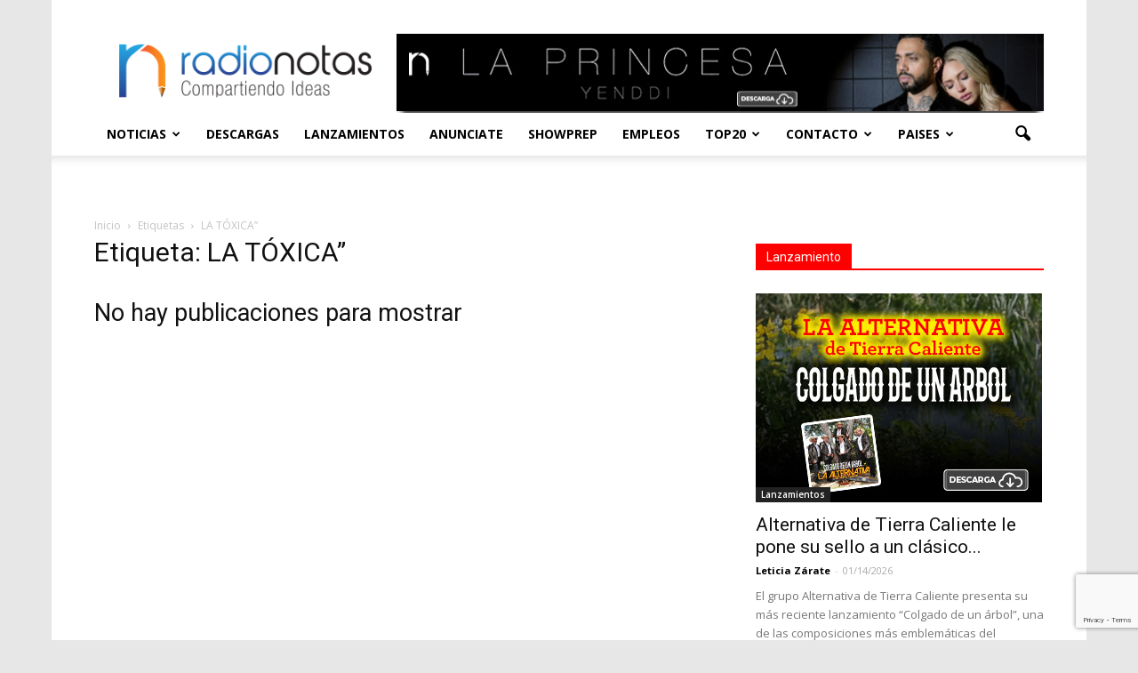

--- FILE ---
content_type: text/html; charset=UTF-8
request_url: https://radionotas.com/tag/la-toxica/
body_size: 17392
content:
<!doctype html >
<!--[if IE 8]>    <html class="ie8" lang="en"> <![endif]-->
<!--[if IE 9]>    <html class="ie9" lang="en"> <![endif]-->
<!--[if gt IE 8]><!--> <html lang="es"> <!--<![endif]-->
<head>
		
		
    <title>LA TÓXICA” | radioNOTAS</title>
     
    <meta charset="UTF-8"/>
    <meta name="viewport" content="width=device-width, initial-scale=1.0">
    <meta name="facebook-domain-verification" content="fqlatzyhgg7x7vf0bauztqyxjyzzsz"/>
    <link rel="pingback" href="https://radionotas.com/xmlrpc.php"/>
  
    <link rel="icon" type="image/png" href="https://radionotas.com/wp-content/uploads/2016/04/radioNOTAS.jpeg"><link rel='dns-prefetch' href='//www.google.com'/>
<link rel='dns-prefetch' href='//fonts.googleapis.com'/>
<link rel='dns-prefetch' href='//s.w.org'/>
<link rel="alternate" type="application/rss+xml" title="radioNOTAS &raquo; Feed" href="https://radionotas.com/feed/"/>
<link rel="alternate" type="application/rss+xml" title="radioNOTAS &raquo; Feed de los comentarios" href="https://radionotas.com/comments/feed/"/>
<link rel="alternate" type="application/rss+xml" title="radioNOTAS &raquo; Etiqueta LA TÓXICA” del feed" href="https://radionotas.com/tag/la-toxica/feed/"/>
		<script type="text/javascript">window._wpemojiSettings={"baseUrl":"https:\/\/s.w.org\/images\/core\/emoji\/12.0.0-1\/72x72\/","ext":".png","svgUrl":"https:\/\/s.w.org\/images\/core\/emoji\/12.0.0-1\/svg\/","svgExt":".svg","source":{"concatemoji":"https:\/\/radionotas.com\/wp-includes\/js\/wp-emoji-release.min.js?ver=5.3.20"}};!function(e,a,t){var n,r,o,i=a.createElement("canvas"),p=i.getContext&&i.getContext("2d");function s(e,t){var a=String.fromCharCode;p.clearRect(0,0,i.width,i.height),p.fillText(a.apply(this,e),0,0);e=i.toDataURL();return p.clearRect(0,0,i.width,i.height),p.fillText(a.apply(this,t),0,0),e===i.toDataURL()}function c(e){var t=a.createElement("script");t.src=e,t.defer=t.type="text/javascript",a.getElementsByTagName("head")[0].appendChild(t)}for(o=Array("flag","emoji"),t.supports={everything:!0,everythingExceptFlag:!0},r=0;r<o.length;r++)t.supports[o[r]]=function(e){if(!p||!p.fillText)return!1;switch(p.textBaseline="top",p.font="600 32px Arial",e){case"flag":return s([127987,65039,8205,9895,65039],[127987,65039,8203,9895,65039])?!1:!s([55356,56826,55356,56819],[55356,56826,8203,55356,56819])&&!s([55356,57332,56128,56423,56128,56418,56128,56421,56128,56430,56128,56423,56128,56447],[55356,57332,8203,56128,56423,8203,56128,56418,8203,56128,56421,8203,56128,56430,8203,56128,56423,8203,56128,56447]);case"emoji":return!s([55357,56424,55356,57342,8205,55358,56605,8205,55357,56424,55356,57340],[55357,56424,55356,57342,8203,55358,56605,8203,55357,56424,55356,57340])}return!1}(o[r]),t.supports.everything=t.supports.everything&&t.supports[o[r]],"flag"!==o[r]&&(t.supports.everythingExceptFlag=t.supports.everythingExceptFlag&&t.supports[o[r]]);t.supports.everythingExceptFlag=t.supports.everythingExceptFlag&&!t.supports.flag,t.DOMReady=!1,t.readyCallback=function(){t.DOMReady=!0},t.supports.everything||(n=function(){t.readyCallback()},a.addEventListener?(a.addEventListener("DOMContentLoaded",n,!1),e.addEventListener("load",n,!1)):(e.attachEvent("onload",n),a.attachEvent("onreadystatechange",function(){"complete"===a.readyState&&t.readyCallback()})),(n=t.source||{}).concatemoji?c(n.concatemoji):n.wpemoji&&n.twemoji&&(c(n.twemoji),c(n.wpemoji)))}(window,document,window._wpemojiSettings);</script>
		<style type="text/css">img.wp-smiley,img.emoji{display:inline!important;border:none!important;box-shadow:none!important;height:1em!important;width:1em!important;margin:0 .07em!important;vertical-align:-.1em!important;background:none!important;padding:0!important}</style>
	<link rel='stylesheet' id='layerslider-css' href='https://radionotas.com/wp-content/plugins/LayerSlider/assets/static/layerslider/css/layerslider.css?ver=7.1.0' type='text/css' media='all'/>
<link rel='stylesheet' id='wp-block-library-css' href='https://radionotas.com/wp-includes/css/dist/block-library/style.min.css?ver=5.3.20' type='text/css' media='all'/>
<link rel='stylesheet' id='contact-form-7-css' href='https://radionotas.com/wp-content/plugins/contact-form-7/includes/css/styles.css?ver=5.1.6' type='text/css' media='all'/>
<link rel='stylesheet' id='dashicons-css' href='https://radionotas.com/wp-includes/css/dashicons.min.css?ver=5.3.20' type='text/css' media='all'/>
<link rel='stylesheet' id='post-views-counter-frontend-css' href='https://radionotas.com/wp-content/plugins/post-views-counter/css/frontend.css?ver=1.3.11' type='text/css' media='all'/>
<link rel='stylesheet' id='rs-plugin-settings-css' href='https://radionotas.com/wp-content/plugins/revslider/public/assets/css/settings.css?ver=5.3.0.2' type='text/css' media='all'/>
<style id='rs-plugin-settings-inline-css' type='text/css'>#rs-demo-id{}</style>
<link rel='stylesheet' id='wp-job-manager-resume-frontend-css' href='https://radionotas.com/wp-content/plugins/wp-job-manager-resumes/assets/css/frontend.css?ver=5.3.20' type='text/css' media='all'/>
<link rel='stylesheet' id='chosen-css' href='https://radionotas.com/wp-content/plugins/wp-job-manager/assets/css/chosen.css?ver=5.3.20' type='text/css' media='all'/>
<link rel='stylesheet' id='wp-job-manager-frontend-css' href='https://radionotas.com/wp-content/plugins/wp-job-manager/assets/css/frontend.css?ver=5.3.20' type='text/css' media='all'/>
<link rel='stylesheet' id='google_font_open_sans-css' href='https://fonts.googleapis.com/css?family=Open+Sans%3A300italic%2C400italic%2C600italic%2C400%2C600%2C700&#038;ver=5.3.20' type='text/css' media='all'/>
<link rel='stylesheet' id='google_font_roboto-css' href='https://fonts.googleapis.com/css?family=Roboto%3A500%2C400italic%2C700%2C900%2C500italic%2C400%2C300&#038;ver=5.3.20' type='text/css' media='all'/>
<link rel='stylesheet' id='js_composer_front-css' href='https://radionotas.com/wp-content/plugins/js_composer/assets/css/js_composer.min.css?ver=4.12.1' type='text/css' media='all'/>
<link rel='stylesheet' id='td-theme-css' href='https://radionotas.com/wp-content/themes/Newspaper/style.css?ver=7.6' type='text/css' media='all'/>
<script type='text/javascript' src='https://radionotas.com/wp-includes/js/jquery/jquery.js?ver=1.12.4-wp'></script>
<script type='text/javascript' src='https://radionotas.com/wp-includes/js/jquery/jquery-migrate.min.js?ver=1.4.1'></script>
<script type='text/javascript'>//<![CDATA[
var LS_Meta={"v":"7.1.0","fixGSAP":"1"};
//]]></script>
<script type='text/javascript' src='https://radionotas.com/wp-content/plugins/LayerSlider/assets/static/layerslider/js/layerslider.utils.js?ver=7.1.0'></script>
<script type='text/javascript' src='https://radionotas.com/wp-content/plugins/LayerSlider/assets/static/layerslider/js/layerslider.kreaturamedia.jquery.js?ver=7.1.0'></script>
<script type='text/javascript' src='https://radionotas.com/wp-content/plugins/LayerSlider/assets/static/layerslider/js/layerslider.transitions.js?ver=7.1.0'></script>
<script type='text/javascript' src='https://radionotas.com/wp-content/plugins/revslider/public/assets/js/jquery.themepunch.tools.min.js?ver=5.3.0.2' defer='defer'></script>
<script type='text/javascript' src='https://radionotas.com/wp-content/plugins/revslider/public/assets/js/jquery.themepunch.revolution.min.js?ver=5.3.0.2' defer='defer'></script>
<meta name="generator" content="Powered by LayerSlider 7.1.0 - Multi-Purpose, Responsive, Parallax, Mobile-Friendly Slider Plugin for WordPress."/>
<!-- LayerSlider updates and docs at: https://layerslider.com -->
<link rel='https://api.w.org/' href='https://radionotas.com/wp-json/'/>
<link rel="EditURI" type="application/rsd+xml" title="RSD" href="https://radionotas.com/xmlrpc.php?rsd"/>
<link rel="wlwmanifest" type="application/wlwmanifest+xml" href="https://radionotas.com/wp-includes/wlwmanifest.xml"/> 
<meta name="generator" content="WordPress 5.3.20"/>
<!--[if lt IE 9]><script src="https://html5shim.googlecode.com/svn/trunk/html5.js"></script><![endif]-->
    <meta name="generator" content="Powered by Visual Composer - drag and drop page builder for WordPress."/>
<!--[if lte IE 9]><link rel="stylesheet" type="text/css" href="https://radionotas.com/wp-content/plugins/js_composer/assets/css/vc_lte_ie9.min.css" media="screen"><![endif]--><!--[if IE  8]><link rel="stylesheet" type="text/css" href="https://radionotas.com/wp-content/plugins/js_composer/assets/css/vc-ie8.min.css" media="screen"><![endif]-->      <meta name="onesignal" content="wordpress-plugin"/>
            <script>window.OneSignal=window.OneSignal||[];OneSignal.push(function(){OneSignal.SERVICE_WORKER_UPDATER_PATH="OneSignalSDKUpdaterWorker.js.php";OneSignal.SERVICE_WORKER_PATH="OneSignalSDKWorker.js.php";OneSignal.SERVICE_WORKER_PARAM={scope:"/"};OneSignal.setDefaultNotificationUrl("https://radionotas.com");var oneSignal_options={};window._oneSignalInitOptions=oneSignal_options;oneSignal_options['wordpress']=true;oneSignal_options['appId']='78d753d5-81de-42f7-8241-3b5ce3d9ddbc';oneSignal_options['allowLocalhostAsSecureOrigin']=true;oneSignal_options['welcomeNotification']={};oneSignal_options['welcomeNotification']['title']="";oneSignal_options['welcomeNotification']['message']="";oneSignal_options['path']="https://radionotas.com/wp-content/plugins/onesignal-free-web-push-notifications/sdk_files/";oneSignal_options['safari_web_id']="web.onesignal.auto.0f5ba526-5606-4a7b-90fa-69fc66b30a70";oneSignal_options['promptOptions']={};oneSignal_options['notifyButton']={};oneSignal_options['notifyButton']['enable']=true;oneSignal_options['notifyButton']['position']='bottom-left';oneSignal_options['notifyButton']['theme']='default';oneSignal_options['notifyButton']['size']='medium';oneSignal_options['notifyButton']['showCredit']=false;oneSignal_options['notifyButton']['text']={};oneSignal_options['notifyButton']['text']['tip.state.unsubscribed']='suscribirse a las notificaciones';oneSignal_options['notifyButton']['offset']={};OneSignal.init(window._oneSignalInitOptions);OneSignal.showSlidedownPrompt();});function documentInitOneSignal(){var oneSignal_elements=document.getElementsByClassName("OneSignal-prompt");var oneSignalLinkClickHandler=function(event){OneSignal.push(['registerForPushNotifications']);event.preventDefault();};for(var i=0;i<oneSignal_elements.length;i++)
oneSignal_elements[i].addEventListener('click',oneSignalLinkClickHandler,false);}
if(document.readyState==='complete'){documentInitOneSignal();}
else{window.addEventListener("load",function(event){documentInitOneSignal();});}</script>
<meta name="generator" content="Powered by Slider Revolution 5.3.0.2 - responsive, Mobile-Friendly Slider Plugin for WordPress with comfortable drag and drop interface."/>

<!-- JS generated by theme -->

<script>var tdBlocksArray=[];function tdBlock(){this.id='';this.block_type=1;this.atts='';this.td_column_number='';this.td_current_page=1;this.post_count=0;this.found_posts=0;this.max_num_pages=0;this.td_filter_value='';this.is_ajax_running=false;this.td_user_action='';this.header_color='';this.ajax_pagination_infinite_stop='';}
(function(){var htmlTag=document.getElementsByTagName("html")[0];if(navigator.userAgent.indexOf("MSIE 10.0")>-1){htmlTag.className+=' ie10';}
if(!!navigator.userAgent.match(/Trident.*rv\:11\./)){htmlTag.className+=' ie11';}
if(/(iPad|iPhone|iPod)/g.test(navigator.userAgent)){htmlTag.className+=' td-md-is-ios';}
var user_agent=navigator.userAgent.toLowerCase();if(user_agent.indexOf("android")>-1){htmlTag.className+=' td-md-is-android';}
if(-1!==navigator.userAgent.indexOf('Mac OS X')){htmlTag.className+=' td-md-is-os-x';}
if(/chrom(e|ium)/.test(navigator.userAgent.toLowerCase())){htmlTag.className+=' td-md-is-chrome';}
if(-1!==navigator.userAgent.indexOf('Firefox')){htmlTag.className+=' td-md-is-firefox';}
if(-1!==navigator.userAgent.indexOf('Safari')&&-1===navigator.userAgent.indexOf('Chrome')){htmlTag.className+=' td-md-is-safari';}
if(-1!==navigator.userAgent.indexOf('IEMobile')){htmlTag.className+=' td-md-is-iemobile';}})();var tdLocalCache={};(function(){"use strict";tdLocalCache={data:{},remove:function(resource_id){delete tdLocalCache.data[resource_id];},exist:function(resource_id){return tdLocalCache.data.hasOwnProperty(resource_id)&&tdLocalCache.data[resource_id]!==null;},get:function(resource_id){return tdLocalCache.data[resource_id];},set:function(resource_id,cachedData){tdLocalCache.remove(resource_id);tdLocalCache.data[resource_id]=cachedData;}};})();var tds_login_sing_in_widget="show";var td_viewport_interval_list=[{"limitBottom":767,"sidebarWidth":228},{"limitBottom":1018,"sidebarWidth":300},{"limitBottom":1140,"sidebarWidth":324}];var td_ajax_url="https:\/\/radionotas.com\/wp-admin\/admin-ajax.php?td_theme_name=Newspaper&v=7.6";var td_get_template_directory_uri="https:\/\/radionotas.com\/wp-content\/themes\/Newspaper";var tds_snap_menu="snap";var tds_logo_on_sticky="show_header_logo";var tds_header_style="";var td_please_wait="Por favor espera...";var td_email_user_pass_incorrect="Usuario o contrase\u00f1a incorrecta!";var td_email_user_incorrect="Correo electr\u00f3nico o nombre de usuario incorrecto!";var td_email_incorrect="Correo electr\u00f3nico incorrecto!";var tds_more_articles_on_post_enable="";var tds_more_articles_on_post_time_to_wait="1";var tds_more_articles_on_post_pages_distance_from_top=0;var tds_theme_color_site_wide="#4db2ec";var tds_smart_sidebar="enabled";var tdThemeName="Newspaper";var td_magnific_popup_translation_tPrev="Anterior (tecla de flecha izquierda)";var td_magnific_popup_translation_tNext="Siguiente (tecla de flecha derecha)";var td_magnific_popup_translation_tCounter="%curr% de %total%";var td_magnific_popup_translation_ajax_tError="El contenido de %url% no pudo cargarse.";var td_magnific_popup_translation_image_tError="La imagen #%curr% no pudo cargarse.";var td_ad_background_click_link="https:\/\/radionotas.com\/descargas-2\/";var td_ad_background_click_target="";</script>


<!-- Header style compiled by theme -->

<style>body{background-color:#e7e7e7}.block-title>span,.block-title>span>a,.block-title>a,.block-title>label,.widgettitle,.widgettitle:after,.td-trending-now-title,.td-trending-now-wrapper:hover .td-trending-now-title,.wpb_tabs li.ui-tabs-active a,.wpb_tabs li:hover a,.vc_tta-container .vc_tta-color-grey.vc_tta-tabs-position-top.vc_tta-style-classic .vc_tta-tabs-container .vc_tta-tab.vc_active>a,.vc_tta-container .vc_tta-color-grey.vc_tta-tabs-position-top.vc_tta-style-classic .vc_tta-tabs-container .vc_tta-tab:hover>a,.td-related-title .td-cur-simple-item,.woocommerce .product .products h2,.td-subcat-filter .td-subcat-dropdown:hover .td-subcat-more,.td-weather-information:before,.td-weather-week:before,.td_block_exchange .td-exchange-header:before{background-color:#222}.woocommerce div.product .woocommerce-tabs ul.tabs li.active{background-color:#222!important}.block-title,.td-related-title,.wpb_tabs .wpb_tabs_nav,.vc_tta-container .vc_tta-color-grey.vc_tta-tabs-position-top.vc_tta-style-classic .vc_tta-tabs-container,.woocommerce div.product .woocommerce-tabs ul.tabs:before{border-color:#222}.td-menu-background,.td-search-background{background-size:auto}</style>

<link rel="icon" href="https://radionotas.com/wp-content/uploads/2019/09/cropped-39070119_2119992384686499_932314838774841344_n-32x32.png" sizes="32x32"/>
<link rel="icon" href="https://radionotas.com/wp-content/uploads/2019/09/cropped-39070119_2119992384686499_932314838774841344_n-192x192.png" sizes="192x192"/>
<link rel="apple-touch-icon-precomposed" href="https://radionotas.com/wp-content/uploads/2019/09/cropped-39070119_2119992384686499_932314838774841344_n-180x180.png"/>
<meta name="msapplication-TileImage" content="https://radionotas.com/wp-content/uploads/2019/09/cropped-39070119_2119992384686499_932314838774841344_n-270x270.png"/>
		<style type="text/css" id="wp-custom-css">.blocks-gallery-caption{font-size:11px!important}.wp-block-image .aligncenter>figcaption{font-size:11px!important}.closeaudio{position:absolute!important;top:0!important;display:block!important;margin:1px!important}.playaudio{position:absolute!important;right:0!important;top:0!important;display:block!important;margin:1px!important}</style>
		<noscript><style type="text/css">.wpb_animate_when_almost_visible{opacity:1}</style></noscript>    <script type="text/javascript" src="/wp-content/themes/Newspaper/js/jquery.jplayer.min.js"></script>
    <script type="text/javascript" src="/wp-content/themes/Newspaper/js/jquery.cookie.js"></script>

   
    <style>.parent{position:relative;z-index:0}.gray_color{background-color:#c4c4c4 ";}.inner{position:absolute;z-index:1;right:0}@media (min-width:535px) and (max-width:1070px){.parent img{max-height:365px}.video-responsive{position:relative;padding-bottom:56.25%;padding-top:30px;height:0;overflow:hidden}.video-responsive iframe,.video-responsive object,.video-responsive embed{position:absolute;top:0;left:0;width:100%;height:100%}}</style>
    <script type="text/javascript">function showMp3AdBlock(){jQuery('.popup-1').click(function(){MyPopUpWin('https://player.vimeo.com/video/252589347');});if(!jQuery.cookie('adID_myview')){setcookie('adID_myview','yes');jQuery("#player").jPlayer({volume:1,ready:function(event){jQuery(this).jPlayer("setMedia",{mp3:""}).jPlayer("play");},ended:function(){jQuery("#post-Array").slideUp();},swfPath:"https://jplayer.org/latest/js",supplied:"mp3"});jQuery("#post-Array").show("slow");jQuery("iframe").load(function(){if(screen.width<500||navigator.userAgent.match(/Android/i)||navigator.userAgent.match(/webOS/i)||navigator.userAgent.match(/iPhone/i)||navigator.userAgent.match(/iPod/i)){jQuery(this).css({height:"189px",width:"364"});}else{jQuery(this).css({height:"389px",width:"1164"});}});}}
function playAudio(){jQuery("#player").jPlayer("play");jQuery("#post-Array").show("slow");}
function playstopAudio(){if(jQuery("#player").data().jPlayer.status.paused==false){jQuery("#player").jPlayer("pause");jQuery("#muteico").attr("src","https://radionotas.com/wp-content/uploads/2016/11/speaker.png");}else{jQuery("#player").jPlayer("play");jQuery("#muteico").attr("src","https://radionots.com/wp-content/uploads/2016/11/speakermute.png");}}
function setcookie(id,val){var date=new Date();var minutes=30;date.setTime(date.getTime()+(minutes*60*1000));jQuery.cookie(id,val,{expires:date});}
function closeAudio(){jQuery("#player").jPlayer("pause");jQuery("#post-Array").slideUp();var src=jQuery("#popup").attr('src');jQuery("#popup").attr('src','');}
function MyPopUpWin(url){var iMyWidth;var iMyHeight;iMyWidth=(window.screen.width/2)-(75+10);iMyHeight=(window.screen.height/2)-(100+50);var win2=window.open(url,"video","status=no,height=400,width=800,resizable=no,left="+iMyWidth+",top="+iMyHeight+",screenX="+iMyWidth+",screenY="+iMyHeight+",toolbar=no,menubar=no,scrollbars=no,location=no,directories=no");win2.focus();}</script>
	<!-- Google Tag Manager -->
	<script>(function(w,d,s,l,i){w[l]=w[l]||[];w[l].push({'gtm.start':new Date().getTime(),event:'gtm.js'});var f=d.getElementsByTagName(s)[0],j=d.createElement(s),dl=l!='dataLayer'?'&l='+l:'';j.async=true;j.src='https://www.googletagmanager.com/gtm.js?id='+i+dl;f.parentNode.insertBefore(j,f);})(window,document,'script','dataLayer','GTM-T3H2383');</script>
	<!-- End Google Tag Manager -->
<script data-cfasync="false" nonce="51defc6e-206e-40e6-a666-8ec5c9c44c35">try{(function(w,d){!function(j,k,l,m){if(j.zaraz)console.error("zaraz is loaded twice");else{j[l]=j[l]||{};j[l].executed=[];j.zaraz={deferred:[],listeners:[]};j.zaraz._v="5874";j.zaraz._n="51defc6e-206e-40e6-a666-8ec5c9c44c35";j.zaraz.q=[];j.zaraz._f=function(n){return async function(){var o=Array.prototype.slice.call(arguments);j.zaraz.q.push({m:n,a:o})}};for(const p of["track","set","debug"])j.zaraz[p]=j.zaraz._f(p);j.zaraz.init=()=>{var q=k.getElementsByTagName(m)[0],r=k.createElement(m),s=k.getElementsByTagName("title")[0];s&&(j[l].t=k.getElementsByTagName("title")[0].text);j[l].x=Math.random();j[l].w=j.screen.width;j[l].h=j.screen.height;j[l].j=j.innerHeight;j[l].e=j.innerWidth;j[l].l=j.location.href;j[l].r=k.referrer;j[l].k=j.screen.colorDepth;j[l].n=k.characterSet;j[l].o=(new Date).getTimezoneOffset();if(j.dataLayer)for(const t of Object.entries(Object.entries(dataLayer).reduce((u,v)=>({...u[1],...v[1]}),{})))zaraz.set(t[0],t[1],{scope:"page"});j[l].q=[];for(;j.zaraz.q.length;){const w=j.zaraz.q.shift();j[l].q.push(w)}r.defer=!0;for(const x of[localStorage,sessionStorage])Object.keys(x||{}).filter(z=>z.startsWith("_zaraz_")).forEach(y=>{try{j[l]["z_"+y.slice(7)]=JSON.parse(x.getItem(y))}catch{j[l]["z_"+y.slice(7)]=x.getItem(y)}});r.referrerPolicy="origin";r.src="/cdn-cgi/zaraz/s.js?z="+btoa(encodeURIComponent(JSON.stringify(j[l])));q.parentNode.insertBefore(r,q)};["complete","interactive"].includes(k.readyState)?zaraz.init():j.addEventListener("DOMContentLoaded",zaraz.init)}}(w,d,"zarazData","script");window.zaraz._p=async d$=>new Promise(ea=>{if(d$){d$.e&&d$.e.forEach(eb=>{try{const ec=d.querySelector("script[nonce]"),ed=ec?.nonce||ec?.getAttribute("nonce"),ee=d.createElement("script");ed&&(ee.nonce=ed);ee.innerHTML=eb;ee.onload=()=>{d.head.removeChild(ee)};d.head.appendChild(ee)}catch(ef){console.error(`Error executing script: ${eb}\n`,ef)}});Promise.allSettled((d$.f||[]).map(eg=>fetch(eg[0],eg[1])))}ea()});zaraz._p({"e":["(function(w,d){})(window,document)"]});})(window,document)}catch(e){throw fetch("/cdn-cgi/zaraz/t"),e;};</script></head>

<body class="archive tag tag-la-toxica tag-67022 newspaper wpb-js-composer js-comp-ver-4.12.1 vc_responsive td-boxed-layout td-ad-background-link" itemscope="itemscope" itemtype="https://schema.org/WebPage">
<!-- Google Tag Manager (noscript) -->
<noscript><iframe src="https://www.googletagmanager.com/ns.html?id=GTM-T3H2383" height="0" width="0" style="display:none;visibility:hidden"></iframe></noscript>
<!-- End Google Tag Manager (noscript) -->

<div id="player" class="jp-jplayer"></div>
	    <div class="td-scroll-up"><i class="td-icon-menu-up"></i></div>
    
    <div class="td-menu-background"></div>
<div id="td-mobile-nav">
    <div class="td-mobile-container">
        <!-- mobile menu top section -->
        <div class="td-menu-socials-wrap">
            <!-- socials -->
            <div class="td-menu-socials">
                
        <span class="td-social-icon-wrap">
            <a target="_blank" href="https://www.facebook.com/RadioNotasOficial/" title="Facebook">
                <i class="td-icon-font td-icon-facebook"></i>
            </a>
        </span>
        <span class="td-social-icon-wrap">
            <a target="_blank" href="https://www.instagram.com/radionotas_/" title="Instagram">
                <i class="td-icon-font td-icon-instagram"></i>
            </a>
        </span>
        <span class="td-social-icon-wrap">
            <a target="_blank" href="https://mx.linkedin.com/company/radionotas" title="Linkedin">
                <i class="td-icon-font td-icon-linkedin"></i>
            </a>
        </span>
        <span class="td-social-icon-wrap">
            <a target="_blank" href="https://twitter.com/radionotas" title="Twitter">
                <i class="td-icon-font td-icon-twitter"></i>
            </a>
        </span>
        <span class="td-social-icon-wrap">
            <a target="_blank" href="https://vimeo.com/radionotasrn" title="Vimeo">
                <i class="td-icon-font td-icon-vimeo"></i>
            </a>
        </span>
        <span class="td-social-icon-wrap">
            <a target="_blank" href="https://www.youtube.com/user/RadioNotasRN" title="Youtube">
                <i class="td-icon-font td-icon-youtube"></i>
            </a>
        </span>            </div>
            <!-- close button -->
            <div class="td-mobile-close">
                <a href="#"><i class="td-icon-close-mobile"></i></a>
            </div>
        </div>

        <!-- login section -->
                    <div class="td-menu-login-section">
                
    <div class="td-guest-wrap">
        <div class="td-menu-avatar"><div class="td-avatar-container"><img alt='' src='https://secure.gravatar.com/avatar/?s=80&#038;d=mm&#038;r=g' srcset='https://secure.gravatar.com/avatar/?s=160&#038;d=mm&#038;r=g 2x' class='avatar avatar-80 photo avatar-default' height='80' width='80'/></div></div>
        <div class="td-menu-login"><a id="login-link-mob">Sign in</a></div>
    </div>
            </div>
        
        <!-- menu section -->
        <div class="td-mobile-content">
            <div class="menu-menuprincipal-container"><ul id="menu-menuprincipal" class="td-mobile-main-menu"><li id="menu-item-852604" class="menu-item menu-item-type-custom menu-item-object-custom menu-item-has-children menu-item-first menu-item-852604"><a href="#">Noticias<i class="td-icon-menu-right td-element-after"></i></a>
<ul class="sub-menu">
	<li id="menu-item-852754" class="menu-item menu-item-type-post_type menu-item-object-page menu-item-852754"><a href="https://radionotas.com/radio/">Radio</a></li>
	<li id="menu-item-852755" class="menu-item menu-item-type-post_type menu-item-object-page menu-item-852755"><a href="https://radionotas.com/musica/">Música</a></li>
	<li id="menu-item-852732" class="menu-item menu-item-type-post_type menu-item-object-page menu-item-852732"><a href="https://radionotas.com/bailes/">Bailes</a></li>
	<li id="menu-item-852758" class="menu-item menu-item-type-post_type menu-item-object-page menu-item-852758"><a href="https://radionotas.com/compositores/">Compositores</a></li>
	<li id="menu-item-852752" class="menu-item menu-item-type-post_type menu-item-object-page menu-item-852752"><a href="https://radionotas.com/tecnologia/">Tecnología</a></li>
	<li id="menu-item-852757" class="menu-item menu-item-type-post_type menu-item-object-page menu-item-852757"><a href="https://radionotas.com/television/">Televisión</a></li>
	<li id="menu-item-852756" class="menu-item menu-item-type-post_type menu-item-object-page menu-item-852756"><a href="https://radionotas.com/conciertos/">Conciertos</a></li>
</ul>
</li>
<li id="menu-item-352" class="menu-item menu-item-type-post_type menu-item-object-page menu-item-352"><a href="https://radionotas.com/descargas-2/">Descargas</a></li>
<li id="menu-item-946694" class="menu-item menu-item-type-taxonomy menu-item-object-category menu-item-946694"><a href="https://radionotas.com/category/lanzamientos/">Lanzamientos</a></li>
<li id="menu-item-982254" class="menu-item menu-item-type-custom menu-item-object-custom menu-item-982254"><a href="https://info.monitorlatino.com/Lanzamiento-en-Radio-Notas">Anunciate</a></li>
<li id="menu-item-914503" class="menu-item menu-item-type-post_type menu-item-object-page menu-item-914503"><a href="https://radionotas.com/showprep/">Showprep</a></li>
<li id="menu-item-852863" class="menu-item menu-item-type-post_type menu-item-object-page menu-item-852863"><a href="https://radionotas.com/empleos/">Empleos</a></li>
<li id="menu-item-290" class="menu-item menu-item-type-custom menu-item-object-custom menu-item-has-children menu-item-290"><a href="http://radionotas.com/wp-content/themes/Newspaper/ws/ws_getcountry.php">Top20<i class="td-icon-menu-right td-element-after"></i></a>
<ul class="sub-menu">
	<li id="menu-item-1023485" class="menu-item menu-item-type-custom menu-item-object-custom menu-item-1023485"><a href="http://radionotas.com/wp-content/themes/Newspaper/ws/ws_getcountryAnual_2023.php">LAS MAS TOCADAS 2023</a></li>
	<li id="menu-item-1006667" class="menu-item menu-item-type-custom menu-item-object-custom menu-item-1006667"><a href="http://radionotas.com/wp-content/themes/Newspaper/ws/ws_getcountryAnual_2022.php">LAS MAS TOCADAS 2022</a></li>
	<li id="menu-item-988982" class="menu-item menu-item-type-custom menu-item-object-custom menu-item-988982"><a href="http://radionotas.com/wp-content/themes/Newspaper/ws/ws_getcountryAnual_2021.php">LAS MAS TOCADAS 2021</a></li>
	<li id="menu-item-972683" class="menu-item menu-item-type-custom menu-item-object-custom menu-item-972683"><a href="http://charts.monitorlatino.com/top100/anual/2020/Internacional/general">LAS MAS TOCADAS 2020</a></li>
	<li id="menu-item-955047" class="menu-item menu-item-type-custom menu-item-object-custom menu-item-955047"><a href="http://radionotas.com/wp-content/themes/Newspaper/ws/ws_getcountryAnual_2019.php">LAS MAS TOCADAS 2019</a></li>
	<li id="menu-item-934057" class="menu-item menu-item-type-custom menu-item-object-custom menu-item-934057"><a href="http://radionotas.com/wp-content/themes/Newspaper/ws/ws_getcountryAnual_2018.php">LAS MAS TOCADAS 2018</a></li>
	<li id="menu-item-911362" class="menu-item menu-item-type-custom menu-item-object-custom menu-item-911362"><a href="http://radionotas.com/wp-content/themes/Newspaper/ws/ws_getcountryAnual.php">LAS MAS TOCADAS 2017</a></li>
	<li id="menu-item-911363" class="menu-item menu-item-type-custom menu-item-object-custom menu-item-911363"><a href="http://radionotas.com/wp-content/themes/Newspaper/ws/ws_getcountry.php">CHARTS SEMANALES</a></li>
</ul>
</li>
<li id="menu-item-890468" class="menu-item menu-item-type-custom menu-item-object-custom menu-item-has-children menu-item-890468"><a href="#">Contacto<i class="td-icon-menu-right td-element-after"></i></a>
<ul class="sub-menu">
	<li id="menu-item-960743" class="menu-item menu-item-type-custom menu-item-object-custom menu-item-960743"><a href="https://info.monitorlatino.com/Lanzamiento-en-Radio-Notas">Contrata LANZAMIENTO</a></li>
	<li id="menu-item-349" class="menu-item menu-item-type-post_type menu-item-object-page menu-item-349"><a href="https://radionotas.com/contact/">Contacto</a></li>
	<li id="menu-item-890136" class="menu-item menu-item-type-post_type menu-item-object-page menu-item-890136"><a href="https://radionotas.com/nosotros/">Nosotros</a></li>
</ul>
</li>
<li id="menu-item-852567" class="menu-item menu-item-type-custom menu-item-object-custom menu-item-has-children menu-item-852567"><a href="#">Paises<i class="td-icon-menu-right td-element-after"></i></a>
<ul class="sub-menu">
	<li id="menu-item-852568" class="p_us menu-item menu-item-type-custom menu-item-object-custom menu-item-852568"><a href="#">USA</a></li>
	<li id="menu-item-852569" class="p_mx menu-item menu-item-type-custom menu-item-object-custom menu-item-852569"><a href="#">México</a></li>
	<li id="menu-item-852570" class="p_do menu-item menu-item-type-custom menu-item-object-custom menu-item-852570"><a href="#">R.Dominicana</a></li>
	<li id="menu-item-852571" class="p_co menu-item menu-item-type-custom menu-item-object-custom menu-item-852571"><a href="#">Colombia</a></li>
	<li id="menu-item-853498" class="p_gt menu-item menu-item-type-custom menu-item-object-custom menu-item-853498"><a href="#">Guatemala</a></li>
	<li id="menu-item-901663" class="p_ec menu-item menu-item-type-custom menu-item-object-custom menu-item-901663"><a href="#">Ecuador</a></li>
	<li id="menu-item-901664" class="p_cl menu-item menu-item-type-custom menu-item-object-custom menu-item-901664"><a href="#">Chile</a></li>
	<li id="menu-item-913029" class="p_pe menu-item menu-item-type-custom menu-item-object-custom menu-item-913029"><a href="#">Peru</a></li>
	<li id="menu-item-985825" class="p_cr menu-item menu-item-type-custom menu-item-object-custom menu-item-985825"><a href="#">Costa Rica</a></li>
	<li id="menu-item-985826" class="p_bo menu-item menu-item-type-custom menu-item-object-custom menu-item-985826"><a href="#">Bolivia</a></li>
	<li id="menu-item-985827" class="p_ve menu-item menu-item-type-custom menu-item-object-custom menu-item-985827"><a href="#">Venezuela</a></li>
</ul>
</li>
</ul></div>        </div>
    </div>

    <!-- register/login section -->
            <div id="login-form-mobile" class="td-register-section">
            
            <div id="td-login-mob" class="td-login-animation td-login-hide-mob">
            	<!-- close button -->
	            <div class="td-login-close">
	                <a href="#" class="td-back-button"><i class="td-icon-read-down"></i></a>
	                <div class="td-login-title">Sign in</div>
	                <!-- close button -->
		            <div class="td-mobile-close">
		                <a href="#"><i class="td-icon-close-mobile"></i></a>
		            </div>
	            </div>
	            <div class="td-login-form-wrap">
	                <div class="td-login-panel-title"><span>¡BIENVENIDO!</span>Log into your account</div>
	                <div class="td_display_err"></div>
	                <div class="td-login-inputs"><input class="td-login-input" type="text" name="login_email" id="login_email-mob" value="" required><label>tu nombre de usuario</label></div>
	                <div class="td-login-inputs"><input class="td-login-input" type="password" name="login_pass" id="login_pass-mob" value="" required><label>tu contraseña</label></div>
	                <input type="button" name="login_button" id="login_button-mob" class="td-login-button" value="Ingresar">
	                <div class="td-login-info-text"><a href="#" id="forgot-pass-link-mob">¿Olvidaste tu contraseña?</a></div>
                </div>
            </div>

            

            <div id="td-forgot-pass-mob" class="td-login-animation td-login-hide-mob">
                <!-- close button -->
	            <div class="td-forgot-pass-close">
	                <a href="#" class="td-back-button"><i class="td-icon-read-down"></i></a>
	                <div class="td-login-title">Password recovery</div>
	            </div>
	            <div class="td-login-form-wrap">
	                <div class="td-login-panel-title">Recupera tu contraseña</div>
	                <div class="td_display_err"></div>
	                <div class="td-login-inputs"><input class="td-login-input" type="text" name="forgot_email" id="forgot_email-mob" value="" required><label>tu correo electrónico</label></div>
	                <input type="button" name="forgot_button" id="forgot_button-mob" class="td-login-button" value="Enviar mi pase">
                </div>
            </div>
        </div>
    </div>    <div class="td-search-background"></div>
<div class="td-search-wrap-mob">
	<div class="td-drop-down-search" aria-labelledby="td-header-search-button">
		<form method="get" class="td-search-form" action="https://radionotas.com/">
			<!-- close button -->
			<div class="td-search-close">
				<a href="#"><i class="td-icon-close-mobile"></i></a>
			</div>
			<div role="search" class="td-search-input">
				<span>Buscar</span>
				<input id="td-header-search-mob" type="text" value="" name="s" autocomplete="off"/>
			</div>
		</form>
		<div id="td-aj-search-mob"></div>
	</div>
</div>    

    <div id="td-outer-wrap">
    
        <!--
Header style 1
-->

<div class="td-header-wrap td-header-style-1">

    <div class="td-header-top-menu-full">
        <div class="td-container td-header-row td-header-top-menu">
            <!-- LOGIN MODAL -->

                <div id="login-form" class="white-popup-block mfp-hide mfp-with-anim">
                    <div class="td-login-wrap">
                        <a href="#" class="td-back-button"><i class="td-icon-modal-back"></i></a>
                        <div id="td-login-div" class="td-login-form-div td-display-block">
                            <div class="td-login-panel-title">Sign in</div>
                            <div class="td-login-panel-descr">¡Bienvenido! Ingresa en tu cuenta</div>
                            <div class="td_display_err"></div>
                            <div class="td-login-inputs"><input class="td-login-input" type="text" name="login_email" id="login_email" value="" required><label>tu nombre de usuario</label></div>
	                        <div class="td-login-inputs"><input class="td-login-input" type="password" name="login_pass" id="login_pass" value="" required><label>tu contraseña</label></div>
                            <input type="button" name="login_button" id="login_button" class="wpb_button btn td-login-button" value="Login">
                            <div class="td-login-info-text"><a href="#" id="forgot-pass-link">Forgot your password? Get help</a></div>
                            
                        </div>

                        

                         <div id="td-forgot-pass-div" class="td-login-form-div td-display-none">
                            <div class="td-login-panel-title">Password recovery</div>
                            <div class="td-login-panel-descr">Recupera tu contraseña</div>
                            <div class="td_display_err"></div>
                            <div class="td-login-inputs"><input class="td-login-input" type="text" name="forgot_email" id="forgot_email" value="" required><label>tu correo electrónico</label></div>
                            <input type="button" name="forgot_button" id="forgot_button" class="wpb_button btn td-login-button" value="Send My Password">
                            <div class="td-login-info-text">Se te ha enviado una contraseña por correo electrónico.</div>
                        </div>
                    </div>
                </div>
                        </div>
    </div>

    <div class="td-banner-wrap-full td-logo-wrap-full">
        <div class="td-container td-header-row td-header-header">
            <div class="td-header-sp-logo">
                        <a class="td-main-logo" href="https://radionotas.com/">
            <img class="td-retina-data" data-retina="https://radionotas.com/wp-content/uploads/2017/01/radionotaslogoHEADER.png" src="https://radionotas.com/wp-content/uploads/2017/01/radionotaslogoHEADER.png" alt=""/>
            <span class="td-visual-hidden">radioNOTAS</span>
        </a>
                </div>
            <div class="td-header-sp-recs">
                
	
	<div class="td-a-rec td-a-rec-id-header adsbygoogle">

    
<div id="rev_slider_10_1_wrapper" class="rev_slider_wrapper fullwidthbanner-container" data-source="gallery" style="float:right;background-color:#E9E9E9;padding:0px;margin-left:0px;margin-right:0px;margin-top:10px;margin-bottom:28px;">
<!-- START REVOLUTION SLIDER 5.3.0.2 auto mode -->
	<div id="rev_slider_10_1" class="rev_slider fullwidthabanner" style="display:none;" data-version="5.3.0.2">
<ul>	<!-- SLIDE  -->
	<li data-index="rs-7501" data-transition="fade" data-slotamount="default" data-hideafterloop="0" data-hideslideonmobile="off" data-easein="default" data-easeout="default" data-masterspeed="300" data-link="https://radionotas.com/descargas-2/" data-target="_blank" data-rotate="0" data-saveperformance="off" data-title="Slide" data-param1="" data-param2="" data-param3="" data-param4="" data-param5="" data-param6="" data-param7="" data-param8="" data-param9="" data-param10="" data-description="">
		<!-- MAIN IMAGE -->
		<img src="https://radionotas.com/wp-content/uploads/2026/01/YENDDI_HEADER.jpg" alt="" title="YENDDI_HEADER" width="730" height="90" data-bgposition="center center" data-bgfit="cover" data-bgrepeat="no-repeat" class="rev-slidebg" data-no-retina>
		<!-- LAYERS -->
	</li>
	<!-- SLIDE  -->
	<li data-index="rs-2018" data-transition="fade" data-slotamount="default" data-hideafterloop="0" data-hideslideonmobile="off" data-easein="default" data-easeout="default" data-masterspeed="default" data-link="https://radionotas.com/category/lanzamientos/" data-target="_blank" data-rotate="0" data-saveperformance="off" data-title="Lanzamientos" data-param1="" data-param2="" data-param3="" data-param4="" data-param5="" data-param6="" data-param7="" data-param8="" data-param9="" data-param10="" data-description="">
		<!-- MAIN IMAGE -->
		<img src="https://radionotas.com/wp-content/uploads/2019/07/lanzamientoRnotas.gif" alt="" title="lanzamientoRnotas" width="730" height="90" data-bgposition="center center" data-bgfit="cover" data-bgrepeat="no-repeat" class="rev-slidebg" data-no-retina>
		<!-- LAYERS -->
	</li>
	<!-- SLIDE  -->
	<li data-index="rs-442" data-transition="fade" data-slotamount="default" data-hideafterloop="0" data-hideslideonmobile="off" data-easein="default" data-easeout="default" data-masterspeed="300" data-link="http://radionotas.com/show-prep/" data-target="_blank" data-rotate="0" data-saveperformance="off" data-title="SHOWPREP" data-param1="" data-param2="" data-param3="" data-param4="" data-param5="" data-param6="" data-param7="" data-param8="" data-param9="" data-param10="" data-description="">
		<!-- MAIN IMAGE -->
		<img src="https://radionotas.com/wp-content/uploads/2017/10/Header-13.jpg" alt="" title="Header" width="730" height="90" data-bgposition="center center" data-bgfit="cover" data-bgrepeat="no-repeat" class="rev-slidebg" data-no-retina>
		<!-- LAYERS -->
	</li>
</ul>
<div class="tp-bannertimer tp-bottom" style="height: 5px; background-color: rgba(0, 0, 0, 0.15);"></div>	</div>
<script>var htmlDiv=document.getElementById("rs-plugin-settings-inline-css");var htmlDivCss="";if(htmlDiv){htmlDiv.innerHTML=htmlDiv.innerHTML+htmlDivCss;}else{var htmlDiv=document.createElement("div");htmlDiv.innerHTML="<style>"+htmlDivCss+"</style>";document.getElementsByTagName("head")[0].appendChild(htmlDiv.childNodes[0]);}</script>
		<script type="text/javascript">var setREVStartSize=function(){try{var e=new Object,i=jQuery(window).width(),t=9999,r=0,n=0,l=0,f=0,s=0,h=0;e.c=jQuery('#rev_slider_10_1');e.gridwidth=[708];e.gridheight=[87];e.sliderLayout="auto";if(e.responsiveLevels&&(jQuery.each(e.responsiveLevels,function(e,f){f>i&&(t=r=f,l=e),i>f&&f>r&&(r=f,n=e)}),t>r&&(l=n)),f=e.gridheight[l]||e.gridheight[0]||e.gridheight,s=e.gridwidth[l]||e.gridwidth[0]||e.gridwidth,h=i/s,h=h>1?1:h,f=Math.round(h*f),"fullscreen"==e.sliderLayout){var u=(e.c.width(),jQuery(window).height());if(void 0!=e.fullScreenOffsetContainer){var c=e.fullScreenOffsetContainer.split(",");if(c)jQuery.each(c,function(e,i){u=jQuery(i).length>0?u-jQuery(i).outerHeight(!0):u}),e.fullScreenOffset.split("%").length>1&&void 0!=e.fullScreenOffset&&e.fullScreenOffset.length>0?u-=jQuery(window).height()*parseInt(e.fullScreenOffset,0)/100:void 0!=e.fullScreenOffset&&e.fullScreenOffset.length>0&&(u-=parseInt(e.fullScreenOffset,0))}f=u}else void 0!=e.minHeight&&f<e.minHeight&&(f=e.minHeight);e.c.closest(".rev_slider_wrapper").css({height:f})}catch(d){console.log("Failure at Presize of Slider:"+d)}};setREVStartSize();var tpj=jQuery;tpj.noConflict();var revapi10;tpj(document).ready(function(){if(tpj("#rev_slider_10_1").revolution==undefined){revslider_showDoubleJqueryError("#rev_slider_10_1");}else{revapi10=tpj("#rev_slider_10_1").show().revolution({sliderType:"standard",jsFileLocation:"//radionotas.com/wp-content/plugins/revslider/public/assets/js/",sliderLayout:"auto",dottedOverlay:"none",delay:9000,navigation:{keyboardNavigation:"off",keyboard_direction:"horizontal",mouseScrollNavigation:"off",mouseScrollReverse:"default",onHoverStop:"on",touch:{touchenabled:"on",swipe_threshold:0.7,swipe_min_touches:1,swipe_direction:"horizontal",drag_block_vertical:false}},visibilityLevels:[1240,1024,778,480],gridwidth:708,gridheight:87,lazyType:"none",shadow:1,spinner:"spinner2",stopLoop:"off",stopAfterLoops:-1,stopAtSlide:-1,shuffle:"off",autoHeight:"off",hideThumbsOnMobile:"off",hideSliderAtLimit:0,hideCaptionAtLimit:0,hideAllCaptionAtLilmit:0,debugMode:false,fallbacks:{simplifyAll:"off",nextSlideOnWindowFocus:"off",disableFocusListener:false,}});}});</script>
		<script>var htmlDivCss=' #rev_slider_10_1_wrapper .tp-loader.spinner2{ background-color: #FFFFFF !important; } ';var htmlDiv=document.getElementById('rs-plugin-settings-inline-css');if(htmlDiv){htmlDiv.innerHTML=htmlDiv.innerHTML+htmlDivCss;}
else{var htmlDiv=document.createElement('div');htmlDiv.innerHTML='<style>'+htmlDivCss+'</style>';document.getElementsByTagName('head')[0].appendChild(htmlDiv.childNodes[0]);}</script>
					</div><!-- END REVOLUTION SLIDER -->	
	</div>

            </div>
        </div>
    </div>
	
    <div class="td-header-menu-wrap-full">
        <div class="td-header-menu-wrap td-header-gradient">
            <div class="td-container td-header-row td-header-main-menu">
            
                

<div id="td-header-menu" role="navigation">
    <div id="td-top-mobile-toggle"><a href="#"><i class="td-icon-font td-icon-mobile"></i></a></div>
    <div class="td-main-menu-logo td-logo-in-header">
        		<a class="td-mobile-logo td-sticky-header" href="https://radionotas.com/">
			<img class="td-retina-data" data-retina="https://radionotas.com/wp-content/uploads/2017/01/rn.png" src="https://radionotas.com/wp-content/uploads/2017/01/rn.png" alt=""/>
		</a>
			<a class="td-header-logo td-sticky-header" href="https://radionotas.com/">
			<img class="td-retina-data" data-retina="https://radionotas.com/wp-content/uploads/2017/01/radionotaslogoHEADER.png" src="https://radionotas.com/wp-content/uploads/2017/01/radionotaslogoHEADER.png" alt=""/>
		</a>
	    </div>
    <div class="menu-menuprincipal-container"><ul id="menu-menuprincipal-1" class="sf-menu"><li class="menu-item menu-item-type-custom menu-item-object-custom menu-item-has-children menu-item-first td-menu-item td-normal-menu menu-item-852604"><a href="#">Noticias</a>
<ul class="sub-menu">
	<li class="menu-item menu-item-type-post_type menu-item-object-page td-menu-item td-normal-menu menu-item-852754"><a href="https://radionotas.com/radio/">Radio</a></li>
	<li class="menu-item menu-item-type-post_type menu-item-object-page td-menu-item td-normal-menu menu-item-852755"><a href="https://radionotas.com/musica/">Música</a></li>
	<li class="menu-item menu-item-type-post_type menu-item-object-page td-menu-item td-normal-menu menu-item-852732"><a href="https://radionotas.com/bailes/">Bailes</a></li>
	<li class="menu-item menu-item-type-post_type menu-item-object-page td-menu-item td-normal-menu menu-item-852758"><a href="https://radionotas.com/compositores/">Compositores</a></li>
	<li class="menu-item menu-item-type-post_type menu-item-object-page td-menu-item td-normal-menu menu-item-852752"><a href="https://radionotas.com/tecnologia/">Tecnología</a></li>
	<li class="menu-item menu-item-type-post_type menu-item-object-page td-menu-item td-normal-menu menu-item-852757"><a href="https://radionotas.com/television/">Televisión</a></li>
	<li class="menu-item menu-item-type-post_type menu-item-object-page td-menu-item td-normal-menu menu-item-852756"><a href="https://radionotas.com/conciertos/">Conciertos</a></li>
</ul>
</li>
<li class="menu-item menu-item-type-post_type menu-item-object-page td-menu-item td-normal-menu menu-item-352"><a href="https://radionotas.com/descargas-2/">Descargas</a></li>
<li class="menu-item menu-item-type-taxonomy menu-item-object-category td-menu-item td-normal-menu menu-item-946694"><a href="https://radionotas.com/category/lanzamientos/">Lanzamientos</a></li>
<li class="menu-item menu-item-type-custom menu-item-object-custom td-menu-item td-normal-menu menu-item-982254"><a href="https://info.monitorlatino.com/Lanzamiento-en-Radio-Notas">Anunciate</a></li>
<li class="menu-item menu-item-type-post_type menu-item-object-page td-menu-item td-normal-menu menu-item-914503"><a href="https://radionotas.com/showprep/">Showprep</a></li>
<li class="menu-item menu-item-type-post_type menu-item-object-page td-menu-item td-normal-menu menu-item-852863"><a href="https://radionotas.com/empleos/">Empleos</a></li>
<li class="menu-item menu-item-type-custom menu-item-object-custom menu-item-has-children td-menu-item td-normal-menu menu-item-290"><a href="http://radionotas.com/wp-content/themes/Newspaper/ws/ws_getcountry.php">Top20</a>
<ul class="sub-menu">
	<li class="menu-item menu-item-type-custom menu-item-object-custom td-menu-item td-normal-menu menu-item-1023485"><a href="http://radionotas.com/wp-content/themes/Newspaper/ws/ws_getcountryAnual_2023.php">LAS MAS TOCADAS 2023</a></li>
	<li class="menu-item menu-item-type-custom menu-item-object-custom td-menu-item td-normal-menu menu-item-1006667"><a href="http://radionotas.com/wp-content/themes/Newspaper/ws/ws_getcountryAnual_2022.php">LAS MAS TOCADAS 2022</a></li>
	<li class="menu-item menu-item-type-custom menu-item-object-custom td-menu-item td-normal-menu menu-item-988982"><a href="http://radionotas.com/wp-content/themes/Newspaper/ws/ws_getcountryAnual_2021.php">LAS MAS TOCADAS 2021</a></li>
	<li class="menu-item menu-item-type-custom menu-item-object-custom td-menu-item td-normal-menu menu-item-972683"><a href="http://charts.monitorlatino.com/top100/anual/2020/Internacional/general">LAS MAS TOCADAS 2020</a></li>
	<li class="menu-item menu-item-type-custom menu-item-object-custom td-menu-item td-normal-menu menu-item-955047"><a href="http://radionotas.com/wp-content/themes/Newspaper/ws/ws_getcountryAnual_2019.php">LAS MAS TOCADAS 2019</a></li>
	<li class="menu-item menu-item-type-custom menu-item-object-custom td-menu-item td-normal-menu menu-item-934057"><a href="http://radionotas.com/wp-content/themes/Newspaper/ws/ws_getcountryAnual_2018.php">LAS MAS TOCADAS 2018</a></li>
	<li class="menu-item menu-item-type-custom menu-item-object-custom td-menu-item td-normal-menu menu-item-911362"><a href="http://radionotas.com/wp-content/themes/Newspaper/ws/ws_getcountryAnual.php">LAS MAS TOCADAS 2017</a></li>
	<li class="menu-item menu-item-type-custom menu-item-object-custom td-menu-item td-normal-menu menu-item-911363"><a href="http://radionotas.com/wp-content/themes/Newspaper/ws/ws_getcountry.php">CHARTS SEMANALES</a></li>
</ul>
</li>
<li class="menu-item menu-item-type-custom menu-item-object-custom menu-item-has-children td-menu-item td-normal-menu menu-item-890468"><a href="#">Contacto</a>
<ul class="sub-menu">
	<li class="menu-item menu-item-type-custom menu-item-object-custom td-menu-item td-normal-menu menu-item-960743"><a href="https://info.monitorlatino.com/Lanzamiento-en-Radio-Notas">Contrata LANZAMIENTO</a></li>
	<li class="menu-item menu-item-type-post_type menu-item-object-page td-menu-item td-normal-menu menu-item-349"><a href="https://radionotas.com/contact/">Contacto</a></li>
	<li class="menu-item menu-item-type-post_type menu-item-object-page td-menu-item td-normal-menu menu-item-890136"><a href="https://radionotas.com/nosotros/">Nosotros</a></li>
</ul>
</li>
<li class="menu-item menu-item-type-custom menu-item-object-custom menu-item-has-children td-menu-item td-normal-menu menu-item-852567"><a href="#">Paises</a>
<ul class="sub-menu">
	<li class="p_us menu-item menu-item-type-custom menu-item-object-custom td-menu-item td-normal-menu menu-item-852568"><a href="#">USA</a></li>
	<li class="p_mx menu-item menu-item-type-custom menu-item-object-custom td-menu-item td-normal-menu menu-item-852569"><a href="#">México</a></li>
	<li class="p_do menu-item menu-item-type-custom menu-item-object-custom td-menu-item td-normal-menu menu-item-852570"><a href="#">R.Dominicana</a></li>
	<li class="p_co menu-item menu-item-type-custom menu-item-object-custom td-menu-item td-normal-menu menu-item-852571"><a href="#">Colombia</a></li>
	<li class="p_gt menu-item menu-item-type-custom menu-item-object-custom td-menu-item td-normal-menu menu-item-853498"><a href="#">Guatemala</a></li>
	<li class="p_ec menu-item menu-item-type-custom menu-item-object-custom td-menu-item td-normal-menu menu-item-901663"><a href="#">Ecuador</a></li>
	<li class="p_cl menu-item menu-item-type-custom menu-item-object-custom td-menu-item td-normal-menu menu-item-901664"><a href="#">Chile</a></li>
	<li class="p_pe menu-item menu-item-type-custom menu-item-object-custom td-menu-item td-normal-menu menu-item-913029"><a href="#">Peru</a></li>
	<li class="p_cr menu-item menu-item-type-custom menu-item-object-custom td-menu-item td-normal-menu menu-item-985825"><a href="#">Costa Rica</a></li>
	<li class="p_bo menu-item menu-item-type-custom menu-item-object-custom td-menu-item td-normal-menu menu-item-985826"><a href="#">Bolivia</a></li>
	<li class="p_ve menu-item menu-item-type-custom menu-item-object-custom td-menu-item td-normal-menu menu-item-985827"><a href="#">Venezuela</a></li>
</ul>
</li>
</ul></div></div>


<div class="td-search-wrapper">
    <div id="td-top-search">
        <!-- Search -->
        <div class="header-search-wrap">
            <div class="dropdown header-search">
                <a id="td-header-search-button" href="#" role="button" class="dropdown-toggle " data-toggle="dropdown"><i class="td-icon-search"></i></a>
                <a id="td-header-search-button-mob" href="#" role="button" class="dropdown-toggle " data-toggle="dropdown"><i class="td-icon-search"></i></a>
            </div>
        </div>
    </div>
</div>

<div class="header-search-wrap">
	<div class="dropdown header-search">
		<div class="td-drop-down-search" aria-labelledby="td-header-search-button">
			<form method="get" class="td-search-form" action="https://radionotas.com/">
				<div role="search" class="td-head-form-search-wrap">
					<input id="td-header-search" type="text" value="" name="s" autocomplete="off"/><input class="wpb_button wpb_btn-inverse btn" type="submit" id="td-header-search-top" value="Buscar"/>
				</div>
			</form>
			<div id="td-aj-search"></div>
		</div>
	</div>
</div>            </div>
        </div>
    </div>

</div>        <div class="td-main-content-wrap td-main-page-wrap">
            <div id="post-" class="post td-post-template-8" style="display: none;">
			        <div class="td-post-header-popup">
			        	<div class="parent">
			        		<!--<div class="td-visible-desktop">!-->
			        			    								<img id="popup" class="td-backstretch not-parallax td-stretch-width" src="" style="opacity: 1;" usemap="#map">
    											        		<span onclick="playAudio()" class="playaudio"><img width="30px" height="28px" src="http://radionotas.com/wp-content/uploads/2024/11/BOCINA.gif"></span>
								<!--<<span onclick="closeAudio()" class="closeaudio"><img width="30px" height="28px" src="http://radionotas.com/wp-content/uploads/2024/11/closecruz.png"></span>!-->
							<!--</div>!-->
							
				        
				    	</div>
			        </div>
			</div>
<script>jQuery(window).ready(function($){showMp3AdBlock();});</script>
	     
			        <!--
			        		<div class="td-visible-phone">
			        			<a href="https://www.alvanitunes.com" target="_blank"><img class="td-stretch-width" src="https://radionotas.com/wp-content/uploads/2019/03/ALVANI_1070-1.jpg" style="opacity: 1;"></a>
							</div>
							<div class="td-visible-tablet-portrait">
			        			<a href="https://www.alvanitunes.com" target="_blank"><img class="td-stretch-width" src="https://radionotas.com/wp-content/uploads/2019/03/ALVANI_1070-1.jpg" style="opacity: 1;"></a>
							</div>
					!-->		
			        
			
    <div class="td-main-content-wrap">

    <div class="td-container ">
        <div class="td-crumb-container">
            <div class="entry-crumbs" itemscope itemtype="http://schema.org/BreadcrumbList"><span class="td-bred-first"><a href="https://radionotas.com/">Inicio</a></span> <i class="td-icon-right td-bread-sep td-bred-no-url-last"></i> <span class="td-bred-no-url-last">Etiquetas</span> <i class="td-icon-right td-bread-sep td-bred-no-url-last"></i> <span class="td-bred-no-url-last">LA TÓXICA”</span></div>        </div>
        <div class="td-pb-row">
                                    <div class="td-pb-span8 td-main-content">
                            <div class="td-ss-main-content">
                                <div class="td-page-header">
                                    <h1 class="entry-title td-page-title">
                                        <span>Etiqueta: LA TÓXICA”</span>
                                    </h1>
                                </div>
                                <div class="no-results td-pb-padding-side"><h2>No hay publicaciones para mostrar</h2></div>                            </div>
                        </div>
                        <div class="td-pb-span4 td-main-sidebar">
                            <div class="td-ss-main-sidebar">
                                <div class="td_block_wrap td_block_1 td_block_widget td_uid_1_69688ed365ad9_rand td-pb-border-top" data-td-block-uid="td_uid_1_69688ed365ad9">
<style scoped>.td_uid_1_69688ed365ad9_rand .td_module_wrap:hover .entry-title a,.td_uid_1_69688ed365ad9_rand a.td-pulldown-filter-link:hover,.td_uid_1_69688ed365ad9_rand .td-subcat-item a:hover,.td_uid_1_69688ed365ad9_rand .td-subcat-item .td-cur-simple-item,.td_uid_1_69688ed365ad9_rand .td_quote_on_blocks,.td_uid_1_69688ed365ad9_rand .td-opacity-cat .td-post-category:hover,.td_uid_1_69688ed365ad9_rand .td-opacity-read .td-read-more a:hover,.td_uid_1_69688ed365ad9_rand .td-opacity-author .td-post-author-name a:hover,.td_uid_1_69688ed365ad9_rand .td-instagram-user a{color:red}.td_uid_1_69688ed365ad9_rand .td-next-prev-wrap a:hover,.td_uid_1_69688ed365ad9_rand .td-load-more-wrap a:hover{background-color:red;border-color:red}.td_uid_1_69688ed365ad9_rand .block-title span,.td_uid_1_69688ed365ad9_rand .td-trending-now-title,.td_uid_1_69688ed365ad9_rand .block-title a,.td_uid_1_69688ed365ad9_rand .td-read-more a,.td_uid_1_69688ed365ad9_rand .td-weather-information:before,.td_uid_1_69688ed365ad9_rand .td-weather-week:before,.td_uid_1_69688ed365ad9_rand .td-subcat-dropdown:hover .td-subcat-more,.td_uid_1_69688ed365ad9_rand .td-exchange-header:before,.td_uid_1_69688ed365ad9_rand .td-post-category:hover{background-color:red}.td_uid_1_69688ed365ad9_rand .block-title{border-color:red}.td_uid_1_69688ed365ad9_rand .block-title span,.td_uid_1_69688ed365ad9_rand .td-trending-now-title,.td_uid_1_69688ed365ad9_rand .block-title a{color: #}</style><script>var block_td_uid_1_69688ed365ad9=new tdBlock();block_td_uid_1_69688ed365ad9.id="td_uid_1_69688ed365ad9";block_td_uid_1_69688ed365ad9.atts='{"limit":"1","sort":"","post_ids":"","tag_slug":"","autors_id":"","installed_post_types":"","category_id":"11","category_ids":"","custom_title":"Lanzamiento","custom_url":"","show_child_cat":"","sub_cat_ajax":"","ajax_pagination":"","header_color":"#FF0000","header_text_color":"#","ajax_pagination_infinite_stop":"","td_column_number":1,"td_ajax_preloading":"","td_ajax_filter_type":"","td_ajax_filter_ids":"","td_filter_default_txt":"All","color_preset":"","border_top":"","class":"td_block_widget td_uid_1_69688ed365ad9_rand","el_class":"","offset":"","css":"","tdc_css":"","tdc_css_class":"td_uid_1_69688ed365ad9_rand","live_filter":"","live_filter_cur_post_id":"","live_filter_cur_post_author":""}';block_td_uid_1_69688ed365ad9.td_column_number="1";block_td_uid_1_69688ed365ad9.block_type="td_block_1";block_td_uid_1_69688ed365ad9.post_count="1";block_td_uid_1_69688ed365ad9.found_posts="675";block_td_uid_1_69688ed365ad9.header_color="#FF0000";block_td_uid_1_69688ed365ad9.ajax_pagination_infinite_stop="";block_td_uid_1_69688ed365ad9.max_num_pages="675";tdBlocksArray.push(block_td_uid_1_69688ed365ad9);</script><div class="td-block-title-wrap"><h4 class="block-title"><span>Lanzamiento</span></h4></div><div id=td_uid_1_69688ed365ad9 class="td_block_inner">

	<div class="td-block-span12">

        <div class="td_module_4 td_module_wrap td-animation-stack">
            <div class="td-module-image">
                <div class="td-module-thumb"><a href="https://radionotas.com/2026/01/14/alternativa-de-tierra-caliente-le-pone-su-sello-a-un-clasico-como-colgado-de-un-arbol/" rel="bookmark" title="Alternativa de Tierra Caliente le pone su sello a un clásico como “Colgado de un árbol”"><img width="322" height="235" class="entry-thumb" src="https://radionotas.com/wp-content/uploads/2026/01/ALTERNATIVA_FIJA.jpg" srcset="https://radionotas.com/wp-content/uploads/2026/01/ALTERNATIVA_FIJA.jpg 322w, https://radionotas.com/wp-content/uploads/2026/01/ALTERNATIVA_FIJA-300x219.jpg 300w" sizes="(max-width: 322px) 100vw, 322px" alt="" title="Alternativa de Tierra Caliente le pone su sello a un clásico como “Colgado de un árbol”"/></a></div>                <a href="https://radionotas.com/category/lanzamientos/" class="td-post-category">Lanzamientos</a>            </div>

            <h3 class="entry-title td-module-title"><a href="https://radionotas.com/2026/01/14/alternativa-de-tierra-caliente-le-pone-su-sello-a-un-clasico-como-colgado-de-un-arbol/" rel="bookmark" title="Alternativa de Tierra Caliente le pone su sello a un clásico como “Colgado de un árbol”">Alternativa de Tierra Caliente le pone su sello a un clásico...</a></h3>
            <div class="td-module-meta-info">
                <span class="td-post-author-name"><a href="https://radionotas.com/author/gruperita/">Leticia Zárate</a> <span>-</span> </span>                <span class="td-post-date"><time class="entry-date updated td-module-date" datetime="2026-01-14T00:04:30+00:00">01/14/2026</time></span>                            </div>

            <div class="td-excerpt">
                

El grupo Alternativa de Tierra Caliente presenta su más reciente lanzamiento “Colgado de un árbol”, una de las composiciones más emblemáticas del recordado Cornelio...            </div>

            
        </div>

        
	</div> <!-- ./td-block-span12 --></div></div> <!-- ./block --><aside class="widget widget_text">			<div class="textwidget"><div align="center">
<p><a class="button" style="background-color: #e67a27; border: 1px solid #5b5b5b; color: #ffffff; display: inline-block; padding: 8px 10px; text-shadow: none; border-radius: 20px;" href="https://visitor.r20.constantcontact.com/d.jsp?llr=wosketiab&amp;p=oi&amp;m=1108743637462&amp;sit=ilndajpgb&amp;f=712b2dc9-26ab-4a76-bad8-1e00478ee163">Recibe ShowPrep Gratis</a><!-- BEGIN: Email Marketing you can trust --></p>
<div id="ctct_button_footer" style="font-family: Arial,Helvetica,sans-serif; font-size: 10px; color: #999999; margin-top: 10px;" align="center">For Email Marketing you can trust.</div>
</div>
</div>
		</aside><div class="td_block_wrap td_block_social_counter td_block_widget td_uid_2_69688ed367924_rand td-pb-border-top"><div class="td-social-list"><div class="td_social_type td-pb-margin-side td_social_facebook"><div class="td-social-box"><div class="td-sp td-sp-facebook"></div><span class="td_social_info">47,143</span><span class="td_social_info td_social_info_name">Fans</span><span class="td_social_button"><a href="https://www.facebook.com/RadioNotasOficial">Me gusta</a></span></div></div><div class="td_social_type td-pb-margin-side td_social_twitter"><div class="td-social-box"><div class="td-sp td-sp-twitter"></div><span class="td_social_info">16,569</span><span class="td_social_info td_social_info_name">Seguidores</span><span class="td_social_button"><a href="https://twitter.com/radionotas">Seguir</a></span></div></div></div></div> <!-- ./block --><aside class="widget_text widget widget_custom_html"><div class="textwidget custom-html-widget"><center><b>Toda la información en un solo lugar </b></center>
<a href="https://monitorlatino.com/noticias/toda-la-informacion-en-un-solo-lugar-monitorlatino-digital/" target="_blank" rel="noopener noreferrer"><img src="https://radionotas.com/wp-content/uploads/2022/10/WhatsApp-Image-2022-10-24-at-1.15.01-PM-1.jpeg"></a>




</div></aside>                            </div>
                        </div>
                            </div> <!-- /.td-pb-row -->
    </div> <!-- /.td-container -->
</div> <!-- /.td-main-content-wrap -->


<!-- Instagram -->



<!-- Footer -->
<div class="td-footer-wrapper td-footer-template-4">
    <div class="td-container">

	    <div class="td-pb-row">
		    <div class="td-pb-span12">
                		    </div>
	    </div>

        <div class="td-pb-row">

            <div class="td-pb-span12">
                <div class="td-footer-info"><div class="footer-logo-wrap"><a href="https://radionotas.com/"><img class="td-retina-data" src="https://radionotas.com/wp-content/uploads/2017/01/rn.png" data-retina="https://radionotas.com/wp-content/uploads/2017/01/rn.png" alt="" title=""/></a></div><div class="footer-text-wrap">Vision: Unir , informar y ser el mejor portal por internet radial, de espectáculos y de generación de talentos musicales, en Estados Unidos, México, Puerto Rico y República Dominicana.<div class="footer-email-wrap">Contáctanos: <a href="mailto:radionotas@radionotas.com">radionotas@radionotas.com</a></div></div><div class="footer-social-wrap td-social-style-2">
        <span class="td-social-icon-wrap">
            <a target="_blank" href="https://www.facebook.com/RadioNotasOficial/" title="Facebook">
                <i class="td-icon-font td-icon-facebook"></i>
            </a>
        </span>
        <span class="td-social-icon-wrap">
            <a target="_blank" href="https://www.instagram.com/radionotas_/" title="Instagram">
                <i class="td-icon-font td-icon-instagram"></i>
            </a>
        </span>
        <span class="td-social-icon-wrap">
            <a target="_blank" href="https://mx.linkedin.com/company/radionotas" title="Linkedin">
                <i class="td-icon-font td-icon-linkedin"></i>
            </a>
        </span>
        <span class="td-social-icon-wrap">
            <a target="_blank" href="https://twitter.com/radionotas" title="Twitter">
                <i class="td-icon-font td-icon-twitter"></i>
            </a>
        </span>
        <span class="td-social-icon-wrap">
            <a target="_blank" href="https://vimeo.com/radionotasrn" title="Vimeo">
                <i class="td-icon-font td-icon-vimeo"></i>
            </a>
        </span>
        <span class="td-social-icon-wrap">
            <a target="_blank" href="https://www.youtube.com/user/RadioNotasRN" title="Youtube">
                <i class="td-icon-font td-icon-youtube"></i>
            </a>
        </span></div></div>            </div>
        </div>
    </div>
</div>

<!-- Sub Footer -->
    <div class="td-sub-footer-container">
        <div class="td-container">
            <div class="td-pb-row">
                <div class="td-pb-span7 td-sub-footer-menu">
                        <div class="menu-td-demo-top-menu-container"><ul id="menu-td-demo-top-menu" class="td-subfooter-menu"><li id="menu-item-31" class="menu-item menu-item-type-custom menu-item-object-custom menu-item-first td-menu-item td-normal-menu menu-item-31"><a href="https://radionotas.com/terminos-condiciones-aviso-privacidad/">Términos y Condiciones y Aviso de Privacidad</a></li>
<li id="menu-item-32" class="menu-item menu-item-type-custom menu-item-object-custom td-menu-item td-normal-menu menu-item-32"><a href="https://radionotas.com/publicidad/">Publicidad</a></li>
<li id="menu-item-34" class="menu-item menu-item-type-custom menu-item-object-custom td-menu-item td-normal-menu menu-item-34"><a href="https://radionotas.com/nosotros">Nosotros</a></li>
</ul></div>                </div>

                <div class="td-pb-span5 td-sub-footer-copy">
                    &copy; Copyright 2020 - Radionotas, LLC.                 </div>
            </div>
        </div>
    </div>
</div><!--close td-outer-wrap-->


<!-- Country dropdown list end-->
 <div id="countries" name="countries" class="dropdownlist" style="position: fixed; display: none;">
<form action="" method="post" id="countrybox">
<select id="country" name="country" style="display: none;">
<option value='US' selected>US</option>
<option value='MX' selected>MX</option>
<option value='DO' selected>DO</option>
<option value='CO' selected>CO</option>
<option value='GT' selected>GT</option>
<option value='EC' selected>EC</option>
<option value='CL' selected>CL</option>
<option value='PE' selected>PE</option>
<option value='SV' selected>SV</option>
<option value='CR' selected>CR</option>
<option value='BO' selected>BO</option>
<option value='VE' selected>VE</option>
</select>
</form>
</div>




<script type="text/javascript">jQuery(document).ready(function(){jQuery(function(){jQuery('#country').change(function(){this.form.submit();});jQuery('.p_mx').click(function(){jQuery('#country').val('MX').change();});jQuery('.p_us').click(function(){jQuery('#country').val('US').change();});jQuery('.p_do').click(function(){jQuery('#country').val('DO').change();});jQuery('.p_co').click(function(){jQuery('#country').val('CO').change();});jQuery('.p_gt').click(function(){jQuery('#country').val('GT').change();});jQuery('.p_ec').click(function(){jQuery('#country').val('EC').change();});jQuery('.p_cl').click(function(){jQuery('#country').val('CL').change();});jQuery('.p_pe').click(function(){jQuery('#country').val('PE').change();});jQuery('.p_sv').click(function(){jQuery('#country').val('SV').change();});jQuery('.p_bo').click(function(){jQuery('#country').val('BO').change();});jQuery('.p_cr').click(function(){jQuery('#country').val('CR').change();});jQuery('.p_ve').click(function(){jQuery('#country').val('VE').change();});});});</script>


    <!--

        Theme: Newspaper by tagDiv 2016
        Version: 7.6 (rara)
        Deploy mode: deploy
        
        uid: 69688ed36871a
    -->

    		<script type="text/javascript">function revslider_showDoubleJqueryError(sliderID){var errorMessage="Revolution Slider Error: You have some jquery.js library include that comes after the revolution files js include.";errorMessage+="<br> This includes make eliminates the revolution slider libraries, and make it not work.";errorMessage+="<br><br> To fix it you can:<br>&nbsp;&nbsp;&nbsp; 1. In the Slider Settings -> Troubleshooting set option:  <strong><b>Put JS Includes To Body</b></strong> option to true.";errorMessage+="<br>&nbsp;&nbsp;&nbsp; 2. Find the double jquery.js include and remove it.";errorMessage="<span style='font-size:16px;color:#BC0C06;'>"+errorMessage+"</span>";jQuery(sliderID).show().html(errorMessage);}</script>
		<script type='text/javascript'>//<![CDATA[
var wpcf7={"apiSettings":{"root":"https:\/\/radionotas.com\/wp-json\/contact-form-7\/v1","namespace":"contact-form-7\/v1"}};
//]]></script>
<script type='text/javascript' src='https://radionotas.com/wp-content/plugins/contact-form-7/includes/js/scripts.js?ver=5.1.6'></script>
<script type='text/javascript' src='https://www.google.com/recaptcha/api.js?render=6Ld5scUUAAAAAKzB5FP81KLRFGTBkoAVwzgYc6lw&#038;ver=3.0'></script>
<script type='text/javascript' src='https://radionotas.com/wp-content/themes/Newspaper/js/tagdiv_theme.js?ver=7.6'></script>
<script type='text/javascript' src='https://radionotas.com/wp-includes/js/wp-embed.min.js?ver=5.3.20'></script>
<script type='text/javascript' src='https://cdn.onesignal.com/sdks/OneSignalSDK.js?ver=5.3.20' async='async'></script>
<script type="text/javascript">(function(grecaptcha,sitekey,actions){var wpcf7recaptcha={execute:function(action){grecaptcha.execute(sitekey,{action:action}).then(function(token){var forms=document.getElementsByTagName('form');for(var i=0;i<forms.length;i++){var fields=forms[i].getElementsByTagName('input');for(var j=0;j<fields.length;j++){var field=fields[j];if('g-recaptcha-response'===field.getAttribute('name')){field.setAttribute('value',token);break;}}}});},executeOnHomepage:function(){wpcf7recaptcha.execute(actions['homepage']);},executeOnContactform:function(){wpcf7recaptcha.execute(actions['contactform']);},};grecaptcha.ready(wpcf7recaptcha.executeOnHomepage);document.addEventListener('change',wpcf7recaptcha.executeOnContactform,false);document.addEventListener('wpcf7submit',wpcf7recaptcha.executeOnHomepage,false);})(grecaptcha,'6Ld5scUUAAAAAKzB5FP81KLRFGTBkoAVwzgYc6lw',{"homepage":"homepage","contactform":"contactform"});</script>

<!-- JS generated by theme -->

<script>(function(){var html_jquery_obj=jQuery('html');if(html_jquery_obj.length&&(html_jquery_obj.is('.ie8')||html_jquery_obj.is('.ie9'))){var path='https://radionotas.com/wp-content/themes/Newspaper/style.css';jQuery.get(path,function(data){var str_split_separator='#td_css_split_separator';var arr_splits=data.split(str_split_separator);var arr_length=arr_splits.length;if(arr_length>1){var dir_path='https://radionotas.com/wp-content/themes/Newspaper';var splited_css='';for(var i=0;i<arr_length;i++){if(i>0){arr_splits[i]=str_split_separator+' '+arr_splits[i];}
var formated_str=arr_splits[i].replace(/\surl\(\'(?!data\:)/gi,function regex_function(str){return' url(\''+dir_path+'/'+str.replace(/url\(\'/gi,'').replace(/^\s+|\s+$/gm,'');});splited_css+="<style>"+formated_str+"</style>";}
var td_theme_css=jQuery('link#td-theme-css');if(td_theme_css.length){td_theme_css.after(splited_css);}}});}})();</script>

<!-- Country dropdown list-->

<script defer src="https://static.cloudflareinsights.com/beacon.min.js/vcd15cbe7772f49c399c6a5babf22c1241717689176015" integrity="sha512-ZpsOmlRQV6y907TI0dKBHq9Md29nnaEIPlkf84rnaERnq6zvWvPUqr2ft8M1aS28oN72PdrCzSjY4U6VaAw1EQ==" data-cf-beacon='{"version":"2024.11.0","token":"a031b64726fa4db2beb01f9be95f4e37","r":1,"server_timing":{"name":{"cfCacheStatus":true,"cfEdge":true,"cfExtPri":true,"cfL4":true,"cfOrigin":true,"cfSpeedBrain":true},"location_startswith":null}}' crossorigin="anonymous"></script>
</body>
</html>

--- FILE ---
content_type: text/html; charset=utf-8
request_url: https://www.google.com/recaptcha/api2/anchor?ar=1&k=6Ld5scUUAAAAAKzB5FP81KLRFGTBkoAVwzgYc6lw&co=aHR0cHM6Ly9yYWRpb25vdGFzLmNvbTo0NDM.&hl=en&v=9TiwnJFHeuIw_s0wSd3fiKfN&size=invisible&anchor-ms=20000&execute-ms=30000&cb=pygww2ud0mny
body_size: 48479
content:
<!DOCTYPE HTML><html dir="ltr" lang="en"><head><meta http-equiv="Content-Type" content="text/html; charset=UTF-8">
<meta http-equiv="X-UA-Compatible" content="IE=edge">
<title>reCAPTCHA</title>
<style type="text/css">
/* cyrillic-ext */
@font-face {
  font-family: 'Roboto';
  font-style: normal;
  font-weight: 400;
  font-stretch: 100%;
  src: url(//fonts.gstatic.com/s/roboto/v48/KFO7CnqEu92Fr1ME7kSn66aGLdTylUAMa3GUBHMdazTgWw.woff2) format('woff2');
  unicode-range: U+0460-052F, U+1C80-1C8A, U+20B4, U+2DE0-2DFF, U+A640-A69F, U+FE2E-FE2F;
}
/* cyrillic */
@font-face {
  font-family: 'Roboto';
  font-style: normal;
  font-weight: 400;
  font-stretch: 100%;
  src: url(//fonts.gstatic.com/s/roboto/v48/KFO7CnqEu92Fr1ME7kSn66aGLdTylUAMa3iUBHMdazTgWw.woff2) format('woff2');
  unicode-range: U+0301, U+0400-045F, U+0490-0491, U+04B0-04B1, U+2116;
}
/* greek-ext */
@font-face {
  font-family: 'Roboto';
  font-style: normal;
  font-weight: 400;
  font-stretch: 100%;
  src: url(//fonts.gstatic.com/s/roboto/v48/KFO7CnqEu92Fr1ME7kSn66aGLdTylUAMa3CUBHMdazTgWw.woff2) format('woff2');
  unicode-range: U+1F00-1FFF;
}
/* greek */
@font-face {
  font-family: 'Roboto';
  font-style: normal;
  font-weight: 400;
  font-stretch: 100%;
  src: url(//fonts.gstatic.com/s/roboto/v48/KFO7CnqEu92Fr1ME7kSn66aGLdTylUAMa3-UBHMdazTgWw.woff2) format('woff2');
  unicode-range: U+0370-0377, U+037A-037F, U+0384-038A, U+038C, U+038E-03A1, U+03A3-03FF;
}
/* math */
@font-face {
  font-family: 'Roboto';
  font-style: normal;
  font-weight: 400;
  font-stretch: 100%;
  src: url(//fonts.gstatic.com/s/roboto/v48/KFO7CnqEu92Fr1ME7kSn66aGLdTylUAMawCUBHMdazTgWw.woff2) format('woff2');
  unicode-range: U+0302-0303, U+0305, U+0307-0308, U+0310, U+0312, U+0315, U+031A, U+0326-0327, U+032C, U+032F-0330, U+0332-0333, U+0338, U+033A, U+0346, U+034D, U+0391-03A1, U+03A3-03A9, U+03B1-03C9, U+03D1, U+03D5-03D6, U+03F0-03F1, U+03F4-03F5, U+2016-2017, U+2034-2038, U+203C, U+2040, U+2043, U+2047, U+2050, U+2057, U+205F, U+2070-2071, U+2074-208E, U+2090-209C, U+20D0-20DC, U+20E1, U+20E5-20EF, U+2100-2112, U+2114-2115, U+2117-2121, U+2123-214F, U+2190, U+2192, U+2194-21AE, U+21B0-21E5, U+21F1-21F2, U+21F4-2211, U+2213-2214, U+2216-22FF, U+2308-230B, U+2310, U+2319, U+231C-2321, U+2336-237A, U+237C, U+2395, U+239B-23B7, U+23D0, U+23DC-23E1, U+2474-2475, U+25AF, U+25B3, U+25B7, U+25BD, U+25C1, U+25CA, U+25CC, U+25FB, U+266D-266F, U+27C0-27FF, U+2900-2AFF, U+2B0E-2B11, U+2B30-2B4C, U+2BFE, U+3030, U+FF5B, U+FF5D, U+1D400-1D7FF, U+1EE00-1EEFF;
}
/* symbols */
@font-face {
  font-family: 'Roboto';
  font-style: normal;
  font-weight: 400;
  font-stretch: 100%;
  src: url(//fonts.gstatic.com/s/roboto/v48/KFO7CnqEu92Fr1ME7kSn66aGLdTylUAMaxKUBHMdazTgWw.woff2) format('woff2');
  unicode-range: U+0001-000C, U+000E-001F, U+007F-009F, U+20DD-20E0, U+20E2-20E4, U+2150-218F, U+2190, U+2192, U+2194-2199, U+21AF, U+21E6-21F0, U+21F3, U+2218-2219, U+2299, U+22C4-22C6, U+2300-243F, U+2440-244A, U+2460-24FF, U+25A0-27BF, U+2800-28FF, U+2921-2922, U+2981, U+29BF, U+29EB, U+2B00-2BFF, U+4DC0-4DFF, U+FFF9-FFFB, U+10140-1018E, U+10190-1019C, U+101A0, U+101D0-101FD, U+102E0-102FB, U+10E60-10E7E, U+1D2C0-1D2D3, U+1D2E0-1D37F, U+1F000-1F0FF, U+1F100-1F1AD, U+1F1E6-1F1FF, U+1F30D-1F30F, U+1F315, U+1F31C, U+1F31E, U+1F320-1F32C, U+1F336, U+1F378, U+1F37D, U+1F382, U+1F393-1F39F, U+1F3A7-1F3A8, U+1F3AC-1F3AF, U+1F3C2, U+1F3C4-1F3C6, U+1F3CA-1F3CE, U+1F3D4-1F3E0, U+1F3ED, U+1F3F1-1F3F3, U+1F3F5-1F3F7, U+1F408, U+1F415, U+1F41F, U+1F426, U+1F43F, U+1F441-1F442, U+1F444, U+1F446-1F449, U+1F44C-1F44E, U+1F453, U+1F46A, U+1F47D, U+1F4A3, U+1F4B0, U+1F4B3, U+1F4B9, U+1F4BB, U+1F4BF, U+1F4C8-1F4CB, U+1F4D6, U+1F4DA, U+1F4DF, U+1F4E3-1F4E6, U+1F4EA-1F4ED, U+1F4F7, U+1F4F9-1F4FB, U+1F4FD-1F4FE, U+1F503, U+1F507-1F50B, U+1F50D, U+1F512-1F513, U+1F53E-1F54A, U+1F54F-1F5FA, U+1F610, U+1F650-1F67F, U+1F687, U+1F68D, U+1F691, U+1F694, U+1F698, U+1F6AD, U+1F6B2, U+1F6B9-1F6BA, U+1F6BC, U+1F6C6-1F6CF, U+1F6D3-1F6D7, U+1F6E0-1F6EA, U+1F6F0-1F6F3, U+1F6F7-1F6FC, U+1F700-1F7FF, U+1F800-1F80B, U+1F810-1F847, U+1F850-1F859, U+1F860-1F887, U+1F890-1F8AD, U+1F8B0-1F8BB, U+1F8C0-1F8C1, U+1F900-1F90B, U+1F93B, U+1F946, U+1F984, U+1F996, U+1F9E9, U+1FA00-1FA6F, U+1FA70-1FA7C, U+1FA80-1FA89, U+1FA8F-1FAC6, U+1FACE-1FADC, U+1FADF-1FAE9, U+1FAF0-1FAF8, U+1FB00-1FBFF;
}
/* vietnamese */
@font-face {
  font-family: 'Roboto';
  font-style: normal;
  font-weight: 400;
  font-stretch: 100%;
  src: url(//fonts.gstatic.com/s/roboto/v48/KFO7CnqEu92Fr1ME7kSn66aGLdTylUAMa3OUBHMdazTgWw.woff2) format('woff2');
  unicode-range: U+0102-0103, U+0110-0111, U+0128-0129, U+0168-0169, U+01A0-01A1, U+01AF-01B0, U+0300-0301, U+0303-0304, U+0308-0309, U+0323, U+0329, U+1EA0-1EF9, U+20AB;
}
/* latin-ext */
@font-face {
  font-family: 'Roboto';
  font-style: normal;
  font-weight: 400;
  font-stretch: 100%;
  src: url(//fonts.gstatic.com/s/roboto/v48/KFO7CnqEu92Fr1ME7kSn66aGLdTylUAMa3KUBHMdazTgWw.woff2) format('woff2');
  unicode-range: U+0100-02BA, U+02BD-02C5, U+02C7-02CC, U+02CE-02D7, U+02DD-02FF, U+0304, U+0308, U+0329, U+1D00-1DBF, U+1E00-1E9F, U+1EF2-1EFF, U+2020, U+20A0-20AB, U+20AD-20C0, U+2113, U+2C60-2C7F, U+A720-A7FF;
}
/* latin */
@font-face {
  font-family: 'Roboto';
  font-style: normal;
  font-weight: 400;
  font-stretch: 100%;
  src: url(//fonts.gstatic.com/s/roboto/v48/KFO7CnqEu92Fr1ME7kSn66aGLdTylUAMa3yUBHMdazQ.woff2) format('woff2');
  unicode-range: U+0000-00FF, U+0131, U+0152-0153, U+02BB-02BC, U+02C6, U+02DA, U+02DC, U+0304, U+0308, U+0329, U+2000-206F, U+20AC, U+2122, U+2191, U+2193, U+2212, U+2215, U+FEFF, U+FFFD;
}
/* cyrillic-ext */
@font-face {
  font-family: 'Roboto';
  font-style: normal;
  font-weight: 500;
  font-stretch: 100%;
  src: url(//fonts.gstatic.com/s/roboto/v48/KFO7CnqEu92Fr1ME7kSn66aGLdTylUAMa3GUBHMdazTgWw.woff2) format('woff2');
  unicode-range: U+0460-052F, U+1C80-1C8A, U+20B4, U+2DE0-2DFF, U+A640-A69F, U+FE2E-FE2F;
}
/* cyrillic */
@font-face {
  font-family: 'Roboto';
  font-style: normal;
  font-weight: 500;
  font-stretch: 100%;
  src: url(//fonts.gstatic.com/s/roboto/v48/KFO7CnqEu92Fr1ME7kSn66aGLdTylUAMa3iUBHMdazTgWw.woff2) format('woff2');
  unicode-range: U+0301, U+0400-045F, U+0490-0491, U+04B0-04B1, U+2116;
}
/* greek-ext */
@font-face {
  font-family: 'Roboto';
  font-style: normal;
  font-weight: 500;
  font-stretch: 100%;
  src: url(//fonts.gstatic.com/s/roboto/v48/KFO7CnqEu92Fr1ME7kSn66aGLdTylUAMa3CUBHMdazTgWw.woff2) format('woff2');
  unicode-range: U+1F00-1FFF;
}
/* greek */
@font-face {
  font-family: 'Roboto';
  font-style: normal;
  font-weight: 500;
  font-stretch: 100%;
  src: url(//fonts.gstatic.com/s/roboto/v48/KFO7CnqEu92Fr1ME7kSn66aGLdTylUAMa3-UBHMdazTgWw.woff2) format('woff2');
  unicode-range: U+0370-0377, U+037A-037F, U+0384-038A, U+038C, U+038E-03A1, U+03A3-03FF;
}
/* math */
@font-face {
  font-family: 'Roboto';
  font-style: normal;
  font-weight: 500;
  font-stretch: 100%;
  src: url(//fonts.gstatic.com/s/roboto/v48/KFO7CnqEu92Fr1ME7kSn66aGLdTylUAMawCUBHMdazTgWw.woff2) format('woff2');
  unicode-range: U+0302-0303, U+0305, U+0307-0308, U+0310, U+0312, U+0315, U+031A, U+0326-0327, U+032C, U+032F-0330, U+0332-0333, U+0338, U+033A, U+0346, U+034D, U+0391-03A1, U+03A3-03A9, U+03B1-03C9, U+03D1, U+03D5-03D6, U+03F0-03F1, U+03F4-03F5, U+2016-2017, U+2034-2038, U+203C, U+2040, U+2043, U+2047, U+2050, U+2057, U+205F, U+2070-2071, U+2074-208E, U+2090-209C, U+20D0-20DC, U+20E1, U+20E5-20EF, U+2100-2112, U+2114-2115, U+2117-2121, U+2123-214F, U+2190, U+2192, U+2194-21AE, U+21B0-21E5, U+21F1-21F2, U+21F4-2211, U+2213-2214, U+2216-22FF, U+2308-230B, U+2310, U+2319, U+231C-2321, U+2336-237A, U+237C, U+2395, U+239B-23B7, U+23D0, U+23DC-23E1, U+2474-2475, U+25AF, U+25B3, U+25B7, U+25BD, U+25C1, U+25CA, U+25CC, U+25FB, U+266D-266F, U+27C0-27FF, U+2900-2AFF, U+2B0E-2B11, U+2B30-2B4C, U+2BFE, U+3030, U+FF5B, U+FF5D, U+1D400-1D7FF, U+1EE00-1EEFF;
}
/* symbols */
@font-face {
  font-family: 'Roboto';
  font-style: normal;
  font-weight: 500;
  font-stretch: 100%;
  src: url(//fonts.gstatic.com/s/roboto/v48/KFO7CnqEu92Fr1ME7kSn66aGLdTylUAMaxKUBHMdazTgWw.woff2) format('woff2');
  unicode-range: U+0001-000C, U+000E-001F, U+007F-009F, U+20DD-20E0, U+20E2-20E4, U+2150-218F, U+2190, U+2192, U+2194-2199, U+21AF, U+21E6-21F0, U+21F3, U+2218-2219, U+2299, U+22C4-22C6, U+2300-243F, U+2440-244A, U+2460-24FF, U+25A0-27BF, U+2800-28FF, U+2921-2922, U+2981, U+29BF, U+29EB, U+2B00-2BFF, U+4DC0-4DFF, U+FFF9-FFFB, U+10140-1018E, U+10190-1019C, U+101A0, U+101D0-101FD, U+102E0-102FB, U+10E60-10E7E, U+1D2C0-1D2D3, U+1D2E0-1D37F, U+1F000-1F0FF, U+1F100-1F1AD, U+1F1E6-1F1FF, U+1F30D-1F30F, U+1F315, U+1F31C, U+1F31E, U+1F320-1F32C, U+1F336, U+1F378, U+1F37D, U+1F382, U+1F393-1F39F, U+1F3A7-1F3A8, U+1F3AC-1F3AF, U+1F3C2, U+1F3C4-1F3C6, U+1F3CA-1F3CE, U+1F3D4-1F3E0, U+1F3ED, U+1F3F1-1F3F3, U+1F3F5-1F3F7, U+1F408, U+1F415, U+1F41F, U+1F426, U+1F43F, U+1F441-1F442, U+1F444, U+1F446-1F449, U+1F44C-1F44E, U+1F453, U+1F46A, U+1F47D, U+1F4A3, U+1F4B0, U+1F4B3, U+1F4B9, U+1F4BB, U+1F4BF, U+1F4C8-1F4CB, U+1F4D6, U+1F4DA, U+1F4DF, U+1F4E3-1F4E6, U+1F4EA-1F4ED, U+1F4F7, U+1F4F9-1F4FB, U+1F4FD-1F4FE, U+1F503, U+1F507-1F50B, U+1F50D, U+1F512-1F513, U+1F53E-1F54A, U+1F54F-1F5FA, U+1F610, U+1F650-1F67F, U+1F687, U+1F68D, U+1F691, U+1F694, U+1F698, U+1F6AD, U+1F6B2, U+1F6B9-1F6BA, U+1F6BC, U+1F6C6-1F6CF, U+1F6D3-1F6D7, U+1F6E0-1F6EA, U+1F6F0-1F6F3, U+1F6F7-1F6FC, U+1F700-1F7FF, U+1F800-1F80B, U+1F810-1F847, U+1F850-1F859, U+1F860-1F887, U+1F890-1F8AD, U+1F8B0-1F8BB, U+1F8C0-1F8C1, U+1F900-1F90B, U+1F93B, U+1F946, U+1F984, U+1F996, U+1F9E9, U+1FA00-1FA6F, U+1FA70-1FA7C, U+1FA80-1FA89, U+1FA8F-1FAC6, U+1FACE-1FADC, U+1FADF-1FAE9, U+1FAF0-1FAF8, U+1FB00-1FBFF;
}
/* vietnamese */
@font-face {
  font-family: 'Roboto';
  font-style: normal;
  font-weight: 500;
  font-stretch: 100%;
  src: url(//fonts.gstatic.com/s/roboto/v48/KFO7CnqEu92Fr1ME7kSn66aGLdTylUAMa3OUBHMdazTgWw.woff2) format('woff2');
  unicode-range: U+0102-0103, U+0110-0111, U+0128-0129, U+0168-0169, U+01A0-01A1, U+01AF-01B0, U+0300-0301, U+0303-0304, U+0308-0309, U+0323, U+0329, U+1EA0-1EF9, U+20AB;
}
/* latin-ext */
@font-face {
  font-family: 'Roboto';
  font-style: normal;
  font-weight: 500;
  font-stretch: 100%;
  src: url(//fonts.gstatic.com/s/roboto/v48/KFO7CnqEu92Fr1ME7kSn66aGLdTylUAMa3KUBHMdazTgWw.woff2) format('woff2');
  unicode-range: U+0100-02BA, U+02BD-02C5, U+02C7-02CC, U+02CE-02D7, U+02DD-02FF, U+0304, U+0308, U+0329, U+1D00-1DBF, U+1E00-1E9F, U+1EF2-1EFF, U+2020, U+20A0-20AB, U+20AD-20C0, U+2113, U+2C60-2C7F, U+A720-A7FF;
}
/* latin */
@font-face {
  font-family: 'Roboto';
  font-style: normal;
  font-weight: 500;
  font-stretch: 100%;
  src: url(//fonts.gstatic.com/s/roboto/v48/KFO7CnqEu92Fr1ME7kSn66aGLdTylUAMa3yUBHMdazQ.woff2) format('woff2');
  unicode-range: U+0000-00FF, U+0131, U+0152-0153, U+02BB-02BC, U+02C6, U+02DA, U+02DC, U+0304, U+0308, U+0329, U+2000-206F, U+20AC, U+2122, U+2191, U+2193, U+2212, U+2215, U+FEFF, U+FFFD;
}
/* cyrillic-ext */
@font-face {
  font-family: 'Roboto';
  font-style: normal;
  font-weight: 900;
  font-stretch: 100%;
  src: url(//fonts.gstatic.com/s/roboto/v48/KFO7CnqEu92Fr1ME7kSn66aGLdTylUAMa3GUBHMdazTgWw.woff2) format('woff2');
  unicode-range: U+0460-052F, U+1C80-1C8A, U+20B4, U+2DE0-2DFF, U+A640-A69F, U+FE2E-FE2F;
}
/* cyrillic */
@font-face {
  font-family: 'Roboto';
  font-style: normal;
  font-weight: 900;
  font-stretch: 100%;
  src: url(//fonts.gstatic.com/s/roboto/v48/KFO7CnqEu92Fr1ME7kSn66aGLdTylUAMa3iUBHMdazTgWw.woff2) format('woff2');
  unicode-range: U+0301, U+0400-045F, U+0490-0491, U+04B0-04B1, U+2116;
}
/* greek-ext */
@font-face {
  font-family: 'Roboto';
  font-style: normal;
  font-weight: 900;
  font-stretch: 100%;
  src: url(//fonts.gstatic.com/s/roboto/v48/KFO7CnqEu92Fr1ME7kSn66aGLdTylUAMa3CUBHMdazTgWw.woff2) format('woff2');
  unicode-range: U+1F00-1FFF;
}
/* greek */
@font-face {
  font-family: 'Roboto';
  font-style: normal;
  font-weight: 900;
  font-stretch: 100%;
  src: url(//fonts.gstatic.com/s/roboto/v48/KFO7CnqEu92Fr1ME7kSn66aGLdTylUAMa3-UBHMdazTgWw.woff2) format('woff2');
  unicode-range: U+0370-0377, U+037A-037F, U+0384-038A, U+038C, U+038E-03A1, U+03A3-03FF;
}
/* math */
@font-face {
  font-family: 'Roboto';
  font-style: normal;
  font-weight: 900;
  font-stretch: 100%;
  src: url(//fonts.gstatic.com/s/roboto/v48/KFO7CnqEu92Fr1ME7kSn66aGLdTylUAMawCUBHMdazTgWw.woff2) format('woff2');
  unicode-range: U+0302-0303, U+0305, U+0307-0308, U+0310, U+0312, U+0315, U+031A, U+0326-0327, U+032C, U+032F-0330, U+0332-0333, U+0338, U+033A, U+0346, U+034D, U+0391-03A1, U+03A3-03A9, U+03B1-03C9, U+03D1, U+03D5-03D6, U+03F0-03F1, U+03F4-03F5, U+2016-2017, U+2034-2038, U+203C, U+2040, U+2043, U+2047, U+2050, U+2057, U+205F, U+2070-2071, U+2074-208E, U+2090-209C, U+20D0-20DC, U+20E1, U+20E5-20EF, U+2100-2112, U+2114-2115, U+2117-2121, U+2123-214F, U+2190, U+2192, U+2194-21AE, U+21B0-21E5, U+21F1-21F2, U+21F4-2211, U+2213-2214, U+2216-22FF, U+2308-230B, U+2310, U+2319, U+231C-2321, U+2336-237A, U+237C, U+2395, U+239B-23B7, U+23D0, U+23DC-23E1, U+2474-2475, U+25AF, U+25B3, U+25B7, U+25BD, U+25C1, U+25CA, U+25CC, U+25FB, U+266D-266F, U+27C0-27FF, U+2900-2AFF, U+2B0E-2B11, U+2B30-2B4C, U+2BFE, U+3030, U+FF5B, U+FF5D, U+1D400-1D7FF, U+1EE00-1EEFF;
}
/* symbols */
@font-face {
  font-family: 'Roboto';
  font-style: normal;
  font-weight: 900;
  font-stretch: 100%;
  src: url(//fonts.gstatic.com/s/roboto/v48/KFO7CnqEu92Fr1ME7kSn66aGLdTylUAMaxKUBHMdazTgWw.woff2) format('woff2');
  unicode-range: U+0001-000C, U+000E-001F, U+007F-009F, U+20DD-20E0, U+20E2-20E4, U+2150-218F, U+2190, U+2192, U+2194-2199, U+21AF, U+21E6-21F0, U+21F3, U+2218-2219, U+2299, U+22C4-22C6, U+2300-243F, U+2440-244A, U+2460-24FF, U+25A0-27BF, U+2800-28FF, U+2921-2922, U+2981, U+29BF, U+29EB, U+2B00-2BFF, U+4DC0-4DFF, U+FFF9-FFFB, U+10140-1018E, U+10190-1019C, U+101A0, U+101D0-101FD, U+102E0-102FB, U+10E60-10E7E, U+1D2C0-1D2D3, U+1D2E0-1D37F, U+1F000-1F0FF, U+1F100-1F1AD, U+1F1E6-1F1FF, U+1F30D-1F30F, U+1F315, U+1F31C, U+1F31E, U+1F320-1F32C, U+1F336, U+1F378, U+1F37D, U+1F382, U+1F393-1F39F, U+1F3A7-1F3A8, U+1F3AC-1F3AF, U+1F3C2, U+1F3C4-1F3C6, U+1F3CA-1F3CE, U+1F3D4-1F3E0, U+1F3ED, U+1F3F1-1F3F3, U+1F3F5-1F3F7, U+1F408, U+1F415, U+1F41F, U+1F426, U+1F43F, U+1F441-1F442, U+1F444, U+1F446-1F449, U+1F44C-1F44E, U+1F453, U+1F46A, U+1F47D, U+1F4A3, U+1F4B0, U+1F4B3, U+1F4B9, U+1F4BB, U+1F4BF, U+1F4C8-1F4CB, U+1F4D6, U+1F4DA, U+1F4DF, U+1F4E3-1F4E6, U+1F4EA-1F4ED, U+1F4F7, U+1F4F9-1F4FB, U+1F4FD-1F4FE, U+1F503, U+1F507-1F50B, U+1F50D, U+1F512-1F513, U+1F53E-1F54A, U+1F54F-1F5FA, U+1F610, U+1F650-1F67F, U+1F687, U+1F68D, U+1F691, U+1F694, U+1F698, U+1F6AD, U+1F6B2, U+1F6B9-1F6BA, U+1F6BC, U+1F6C6-1F6CF, U+1F6D3-1F6D7, U+1F6E0-1F6EA, U+1F6F0-1F6F3, U+1F6F7-1F6FC, U+1F700-1F7FF, U+1F800-1F80B, U+1F810-1F847, U+1F850-1F859, U+1F860-1F887, U+1F890-1F8AD, U+1F8B0-1F8BB, U+1F8C0-1F8C1, U+1F900-1F90B, U+1F93B, U+1F946, U+1F984, U+1F996, U+1F9E9, U+1FA00-1FA6F, U+1FA70-1FA7C, U+1FA80-1FA89, U+1FA8F-1FAC6, U+1FACE-1FADC, U+1FADF-1FAE9, U+1FAF0-1FAF8, U+1FB00-1FBFF;
}
/* vietnamese */
@font-face {
  font-family: 'Roboto';
  font-style: normal;
  font-weight: 900;
  font-stretch: 100%;
  src: url(//fonts.gstatic.com/s/roboto/v48/KFO7CnqEu92Fr1ME7kSn66aGLdTylUAMa3OUBHMdazTgWw.woff2) format('woff2');
  unicode-range: U+0102-0103, U+0110-0111, U+0128-0129, U+0168-0169, U+01A0-01A1, U+01AF-01B0, U+0300-0301, U+0303-0304, U+0308-0309, U+0323, U+0329, U+1EA0-1EF9, U+20AB;
}
/* latin-ext */
@font-face {
  font-family: 'Roboto';
  font-style: normal;
  font-weight: 900;
  font-stretch: 100%;
  src: url(//fonts.gstatic.com/s/roboto/v48/KFO7CnqEu92Fr1ME7kSn66aGLdTylUAMa3KUBHMdazTgWw.woff2) format('woff2');
  unicode-range: U+0100-02BA, U+02BD-02C5, U+02C7-02CC, U+02CE-02D7, U+02DD-02FF, U+0304, U+0308, U+0329, U+1D00-1DBF, U+1E00-1E9F, U+1EF2-1EFF, U+2020, U+20A0-20AB, U+20AD-20C0, U+2113, U+2C60-2C7F, U+A720-A7FF;
}
/* latin */
@font-face {
  font-family: 'Roboto';
  font-style: normal;
  font-weight: 900;
  font-stretch: 100%;
  src: url(//fonts.gstatic.com/s/roboto/v48/KFO7CnqEu92Fr1ME7kSn66aGLdTylUAMa3yUBHMdazQ.woff2) format('woff2');
  unicode-range: U+0000-00FF, U+0131, U+0152-0153, U+02BB-02BC, U+02C6, U+02DA, U+02DC, U+0304, U+0308, U+0329, U+2000-206F, U+20AC, U+2122, U+2191, U+2193, U+2212, U+2215, U+FEFF, U+FFFD;
}

</style>
<link rel="stylesheet" type="text/css" href="https://www.gstatic.com/recaptcha/releases/9TiwnJFHeuIw_s0wSd3fiKfN/styles__ltr.css">
<script nonce="e66qn7rcn6tIkBUbLvEW-A" type="text/javascript">window['__recaptcha_api'] = 'https://www.google.com/recaptcha/api2/';</script>
<script type="text/javascript" src="https://www.gstatic.com/recaptcha/releases/9TiwnJFHeuIw_s0wSd3fiKfN/recaptcha__en.js" nonce="e66qn7rcn6tIkBUbLvEW-A">
      
    </script></head>
<body><div id="rc-anchor-alert" class="rc-anchor-alert"></div>
<input type="hidden" id="recaptcha-token" value="[base64]">
<script type="text/javascript" nonce="e66qn7rcn6tIkBUbLvEW-A">
      recaptcha.anchor.Main.init("[\x22ainput\x22,[\x22bgdata\x22,\x22\x22,\[base64]/[base64]/[base64]/[base64]/[base64]/[base64]/[base64]/[base64]/[base64]/[base64]\\u003d\x22,\[base64]\\u003d\\u003d\x22,\x22w6Ziw44Cw6rDsTbCiDMdwokpaQbDrcK+Mh7DoMKlEDfCr8OEaMK0SRzDj8KEw6HCjXADM8O0w7DCsR85w6ZLwrjDgDwRw5o8ahlofcOswpNDw5AGw50rA2N7w78+wqRoVGgXLcO0w6TDklpew4lwbQgcT1/DvMKjw5NEe8OTEcOfMcORA8KswrHChxY9w4nCkcKsHsKDw6FpMMOjXz5CEENqwp50wrJ8AMO7J2LDtRwFEMOlwq/DmcKGw7I/[base64]/Cln/ChFlHcGRtQMOeG3N6VGnDo37Cv8OLwr7ClcOWLU/Ci0HChAMiXwnCnMOMw7lQw5FBwr5Hwq5qYD/CimbDnsO5c8ONKcKIQSApwrnCimkHw77CgGrCrsOJT8O4bSfCpMOBwr7DqcKcw4oBw4PCnMOSwrHCi3J/wrhNN2rDg8Kww4rCr8KQRCMYNy0mwqkpRcKnwpNMHsOpwqrDocO2wrzDmMKjw5dzw67DtsO2w45xwrt8wqTCkwAsR8K/[base64]/Dl8KdQMKNEMKdw5x0N8OyZn3Dv8KYBQ/Du8OgwqHDu8OIKcKow6bDs0DClMONRsK9wrUIEz3DlcO9JsO9wqZwwrd5w6U9KMKrX2Rcwop6w5EWDsKyw7zDj3YKT8OwWiZnwqPDscOKwqglw7g3w4EJwq7DpcKEX8OgHMO3wr5owqnCgXjCg8ORI1xtQMOQFcKgXnd+S23Cj8OuQsKsw6k/J8KQwq1awoVcwplAPMKgwozCgcOawpclPcKMT8OcSxrDqMKLwrXDsMKiwqLCrFZLLsKswrzCmlgfw6DDp8OjKcOmw4rCtMOBeEARw4zCtWNfwo7CqsKbUkw8TcOXWTjDlsOwwq7CjCdcGMONJFDDgsKXKConRsOXSUp0w4bCu3s/w7NFEVnChcKewpPDu8Ouw4jDn8K7d8O/w7fCmsKqScO5wqbDpcKrwrrDrAARZ8Onw5/DlMOVw6sJPR8vT8O/w43Djipqwq5zwqXCrER6wpXDq1TCrsKTw5HDqcOtwrfCu8KlWcOpDcKnbsOyw79YwrJ9w6Jcw5/CvMO1w7IDaMKDUm/CmArCsBzDjcKfwq/ChjPCiMKZQwNGZAvClhnDt8OYWsKVQHvCnsKQIikIQMO3cgTCnMKBBsOtw51fTUk1w4DDhMKywpPDsjUAw5TDiMKWDMKiK8OAdRHDg0BEdh/DhkXCgCfDnS9EwqppE8Olw6d2N8OWY8KaDMOVwrtJOC/CqMOEw6R9EsOzwqluwrTCvjZdw5fDuQcbW1NEEA3DlcKPw51LwpHDnsO7w4RTw6zDgHMFw7cgV8KpSsOQcMK6wrvDj8KkFhrDlncPwoNswoE8wpNDw54ZDMKcw7LCqgQ9CMOyBmzCrMK/K3vDv3hDfULDni/[base64]/DqcKWfHnDi8KefGPCkmTCswHDpBp1RcOBLcOCT8Ohw5c4w78Zwr3CnMKww7TCkmnCkMOVw6ZPw7XDmX7Dg15hPw4+MD/CmMOHwqAYB8K7wqhKwrZZwp4dLMOkw7PCscK0ZgxEfsOswpQBw4LCrT1mL8OMXGTDgsOiFMKoIsOBwotywpNuVMKFYMOkH8OSw6nDsMKDw7HDncOCBz/CpMO+wrsLw6DDt3t2wpdQwpnDjjEOwrfCp0xEwq7DmMK7DCAlM8KEw65DFV3DgUbDtMK/wpMFwpHCgF/[base64]/DmwLCjsOyR8OZC3oCD2hIw4zDisO1w60DwqlCw5dMw4xOIUN5OE0EwrnCn3pqHsOHwpjCp8KAQy3DisKWd0t3w79bKsKKwq3ClMOAwr91DT9Mwr1JY8OqFg/[base64]/DvVBYw6AwwrTDqmFgXMK5Zyl2w5DCmzfDtsOzV8KIS8Oxw5/DgMOOUsKOw7/Dp8OUwo5QcF4Fwp/DicOvw6pJRcOTd8K/wo9ke8Kzw6AOw6XCt8OMWMOTw7TCsMKyDWPDnyTDncKKw7rCncK4cHJ+EMKLQMODwo55woEyF2sCJgxTwonCj1XCm8KnUg/[base64]/Dtm/DjMOqFsO7w73CuENHw60ZZcKRTTdaScOMw64nwrHDt2lkUsKrNkldw6/DqsO/[base64]/DucKKwpHCvG01TsODJ8O8w4DDrMO9LcOXwrINLcOIwrsZw5JNwrrCssKLV8Oiwq3DicOsDcO/wo7CmsOFwp3Dsl7DvgRlw7BBLMKAwp/CmMKUYsK9w4zDqsO9OhcGw4rDmsOoIcKsUMKKw6MNbMOrNMKow5BkLMOCBwNTwpzCm8OdNz90UsKQwoTDoQ5LVy3CgsOwF8OWRG4NWEvDhMKoGCZLYEQRO8K8XwHDhcOhU8K6D8OcwrnDmsOxWzrCoGx/w7DDgMORwp3CocOwSwPDm2TDscO9w4EGMTvDl8Oow5LCr8OEIMKMw7p8MSXCriBXHwzDr8O6PSTDuFbDjAx3wqtTfWTCsEgOwoLDkSQiwrLCu8Oaw5vCjw/Dv8Khw498wrbDv8OXw64nw6BiwpTDkBbCqsOLHXYIWMKkShA9MMOiwp7CnsO0wovCiMOPw5PCoMO7cjrDucOGwpLDisOxPRIyw5ZkFRtTIcOJMcOOW8OzwoVWw7l9CBETw5jDpllPwoADwrHCsxw5wp/CmMONwoXCpSNbUj5jeGTCv8KRKQAHw5tMT8O4wpt3fMOxcsKcw4jDuzLDmcOcw6bCqiBGwoTDpx/Cn8K4asKzwoXCixNsw6hOG8Oaw6VHGA/CjVRYYcOuwrDDqsOOw7zDth0wwowzKw3DjRXCtXfDvsOySj0fw4bDicOCw5nDrsK2wq/Cr8OOXCLCvsKdwobDrUkFwqHCqHzDkcOuJcKHwpfCpMKRUyDDnGjCocKbLsK4wr3Cp2Bjw7fCvMOlw5BYL8KHW2/CnMKgV3Few6zCuTxOZMOKwr9aPcKRw4Juw4oPwpMBw60/VsKGwrjCp8KzwrHCgcO4EGDCs2DDvULDgh11w7fDpAx/QMOXw74/YsO5Gx80XzZEUcKhwq3Cn8K3w5LCjcKCbMO8BGU1EcKHfXULw4vDpcOcw5jDjMOcw7MYw5V8KMOawp3DrQbDijs/w79Pw555wojCvwEuKER3wq4Kw7HCpcK2QGQDfMOUw607EG52wqNdw6QAFXkFwoHCqH/DmkgcZ8KGdhvClsOdKVxeBknDj8O6w7zCjwQme8OIw5fCqzd/C3fDmVDDu24lwotyP8Kfw4rCjcOLBjpXw5fCribClxJ5wpE4w5/CtGcJRDI0wofCtsKABMKCMDnCrRDDssKkwpzDqkJ0VMKYRXLDiRjClcOCwqFsaG/Cs8KVTwIHRSTDl8OGwqRDw5LDi8OFw4TDqcOrw6fChi3ClRZsASRAw47Du8OXMx/[base64]/CuwoAw7lFwpzDpcKMw4/DpsK4w7rDjCZWGsOqQEstZUfDp2UEwpjDulHCt2nChsO/wqw1w6wuCcK1XMOvacK5w7pPeDXDmMKCw4d7acOmVTzCscK0w6DDnMO3VTbCkmYbKsKHw6jChUHCj2jCnwDCjcKCKcO5w6xeO8O6SDJHA8Ojw5TCqsK1w4NtCF3DsMO/wq7CplrCnkDDllExKsO4RMO4wovCtMOqwqPDtDHDmMKAQsKCIBnDvcKWwq12R37DvB/DtcKZOzFnw7Nuw6RXwpJrw6/CosOUQ8Onw7HDjMOSVBwxw7sLw7o9Q8KQHjVLwrBVwpvClcOLeyEcL8KQwoDCpcObw7PChlQhXsOdFMKBQyQCb3nCinRAw6jDjcOfwr3Cg8KAw6LDvcK1w78bw5TDrggCwrkgGzJYRMKsw6nCgX/CthbCgHJSw6bCscKMCUrCo3l+V1vDq1fCpW1dwrcxw4fCmsKrw7LDvVXDqsKDw7HCtMKsw55NM8KjJsO4CTZNN2MhWMK6w5B1woF8woEpw4M/[base64]/ClMOcw7PDmjVCV2lmKsK5wrY6YmrDhxzDgTXCgcKxEcKjw78MYMK0EMKhdsKQKk1vLcOIIHpaFirCuwvDtCZrB8Otw4TDicOxw7QyGXHCinJlwqzDsj/CsnJ0wqrDuMKqEzDDg2LCosOWL2vClFPCncO3PMOzR8K3w7XDgMK1woo7w53Ds8OVbgbDriXCj0XCjVV5w7fDsWIkSHpXL8OjZ8Oow6PDncKFGcObwpIZMsOWwrDDnsKPwpXDvcK/woTCpSDCgxfCk0pgMEnChTTChlHDuMO7LsKlRE0nGGLCmcOXb0rDqMOkw5zDgcO1Hww2woHDi0rDg8K5w6hAw7wKVcOMFMKXM8KHIzDCgWbClsOkZ1htw4Qqw7hewpXCuU59OxQqEcO+wrJaWj/DnsKYSsKmRMKXw4xJwrbDqirChFrCgwTDn8KWfsK/B2k6QjNYc8KcJsO9W8OfAW47w5fCpnvCo8O4WMKFw5PCkcKywrcmZMKEwo3DrHnDsMOSwoHCk1ouwrVow7bCusKdw7PCtHjDiTEowrPDp8Kiw4YHwofDnzYQwrLCtyJANMONMsOww69Aw6hyw4zCnMOfBUN6w5xKw6/CiX7Dg1nDhUDDnH4AwppjPMKYVTzDikVFJnogVMKbwrzClxBuw4fDq8Olw43DjGpYJgcRw6LDqRvDgGAlIFttHcKpwqwnKcOsw7jDsVg7FMOFw6jCiMKcMcKMAcKWwqxmdcOOMhZwasOUw7/CocKlwp5rw4c/UmzDvwzCv8KSw7TDj8OGNgNRYWBFPRbDgG3CjC3Cj1dWwrfDlX7CsDPDg8K6w6cXw4IZAGBFDcODw5DDlAsiwqbCjglGwpDCk0wjw5skw5Uqwqddwo/DoMOpfcOBwqkHOnhlw43Cn2XCqcOhE3JFw5fCkiwVJcKwHyEAOhV6MMOTw6LDucKJesK1wpDDggDDpQHCnCgxw7PCoiPDnz/DhsOSWHYawq7DnTbDvA7CmMKMRxYnWMKkw7gTBwbDlsOqw7jCosKIfcOBw4YvbCEUS2jCiALCmcOKLMKRcULCj21WQsKmwpJsw5h6wpTCosOlwrnCu8KAJcO4bA7DtcOqwq/[base64]/w5PDmMOJTsO+wr5vIgxvwpLCs8Oiw5o5w77CmcK9MSDDqCXDl2jCq8KmYcO5w61Dw452woYvw50bw405w5LDmcKKKsKnwozDjMKmasKnSMKiAsOCBcOmw5bCuHMNw7sAwrYIwrrDp2PDj03CnQrDrE/DtgbCnBIof0QSw57CqznDpsKBN28kFgvDi8KMYj/CtiPDvDzDpsKww5bCq8OMN0fDtEw/[base64]/Dvw9aRsOLw5rDtMO3SWsMXcORw4R6w5DCnEY7wqHDqMO1wrnCgcOqwq3CpcKtS8KAwqNewoN9wqJawqzCljUVw5fCmgfDvm7DjxVNbcObwpJAw60CIsOHwqrDmsKfVj3CjgoCUADCusO8GsKZwojCij7DjUVJY8KHw5U+w4BYKnAZw6/DosKXfcOwScKuwqRRwp/DpEfDrsO4PBDDlw7CtcOaw6trYDzDu3JSwocqw6UqBF3DrMO0wq5iLXbClsKiTjPDvF0Xwr7Csw3CqkDDgQsNwojDgjjCvjBWCD5Kw5/CqyLCmMOMViF0TsOpPVnCusOxw47CtS/CvcK1AFpRw7YVwrxJQAPCqTfDisKWw4x6wrDDlyLDjhokwo3Dox0eNiIEw5k2wpjDv8K2w5kCw4gfeMOOXCQrJAJBW0HCtsKhw7xMwqcTw4/Ds8K2GMKBa8KQLmnChzDDssOBcSdiTnp/wqdfPT7Dh8KsbMKwwqjDhXnCncKawoHDqsKDwo7DrifChsKodQvDrMKrwp/Dg8KIw5/DjMOsBinChU3DisOVw4DCrMOvXMK0w7DDtkJFHCZFQ8OwQhB0F8KvCsKpPGJxwpDCj8K4dMKTcVo+wrrDtFwOwpk+CcOvwoLCvXVyw7t7NMO0w57CgsODw4nCrsK8AsKbDD1xCw/DlsKxw6IYwrNRThkPw6zDqnLDssK0w5fCosOIwqjChcOuwr0OQ8KddgvCrmzDuMKAwoZqX8KQfm7CgBPCmcOKw6jDkcObAhjCiMKWMDnCi1gycMOlwoXDmMKJw7MuN1ZbdW7Cp8KCw6EYasOdH1/DhsKpd0zCg8Ocw5NGaMKsM8Ksc8KAA8KLwq5nw5PCoiZcw7hZwrHDjktCwojCozkbwp7CvSRIEMOJw6tyw7PDrgvCrGdVw6fCq8OpwqnDhsKxw5xpRnVCTB7CiRZdCsKIJyPDrsKlTRF3a8Opwq8/JQcyKsOrwpvDn0XDtMONdMKAbsKEJ8Ohw6xgR3o8cydobBxVw7rDpR4qUQFCw4ozw5BAw43CiB97aRJ2BV3CmsK5w65QcCg+N8KRwqXDmh/CqsOcAkfCvh55EiZawpTCoA4uwqY5aRfDvMO4wpvCnyHCjhjDhQ4nw7PDvsK3woc/w7xGYUTDp8KHw6vDjcOYbcOBB8OVwqxkw7oVSyvDosKGwrfCiAIYXUDCr8OqfcK3w7lZwo/ClFJNFsKOYcOqREHDnVU4PknDnH/DmcO4wqMxYsK/WsKAwpw5KcKkLMK+w7rCr1XDksO1wrUBP8OOaRFtPcK0w5nDpMO6w77CmwBzw6hbw4rDnzgBKWxew4fCgCrDi18VTyEEM0pLw7jDjj16IBZIWMKrw71mw4zCksOWZcOCwp9bfsKdCcKTWEJww6/DhALDtcKiwoDDnFfDunfDhB0XIhUxeAIYS8KtwrRCwpJWaRYHw7TChRF9w6/Ci0BmwpcdCEbChQwhwpvCksKCw5seEV/CvnvDqcOHP8O3wrLDmF4vY8Khwq3Dl8Owc1wJworCosO6SMOFw4TDtT7DjHQ6DsO7wojDvMODI8KDwpNew7MqJU3CrMKSExRJND7CokrCj8KGw5TCn8O7w4TCmMOGUcKxwqPDkyHDhRPDpWwDwqrDrcO9RcK7FcKgAkMawqUOwqo+RiDDgxFUw7/ChDHDh092woTCnDnDi0UKwqTDqiYLw74uwq3Dh0/[base64]/CpMO0w488w43DpMKQwoLDv8KMw7DDg8Kpw6dNw4vDrcOLfWYwYcK7wr/CjsOCw7AMJQEtw7hzUkbDoiXDhsO4w77ClcKBbcK8dFTDklotwrQZwrdYw5rCvGLDs8OabyrDhRjDo8K/wpLDnRbDl2XCo8O2wr4YJQ7CtHUewp1sw4pQw51vEcOINStUw5rCu8Kmw7/[base64]/[base64]/[base64]/DqwIaw7nDk2HClsKFwplnwpfDuQrCrDNpw5kpa8K9w5/Dkn7DksK+w6nDv8OFw4pOO8KfwrZiDsKdTMO0eMKswp7CqA54w69+Xm0TE2gFRx/[base64]/CgmTDkcOAQn9Pw5p6W0MUw7/[base64]/CnsKlWsO+w5vDlhYTK8Ojwr/[base64]/DksOfwoLDiGdTGsK5A8K8wp5UwpTChsOjwo8hQDMBw7nDi0NVJSvCgmg+DsKuw50TwqnClBpZwqnDjRHDt8Ovw4nDuMOBw5LDo8KtwqxqH8KjeizCosOqMcKrY8Kewp4Fw4nDuF4nwq/Dt1lbw63DriJfUA7DpknCjsKpwozCr8Oww5F6GnJyw7/CjMOgOcKrw6MZwqDCvMOgwqTDq8KxFcKjwr/[base64]/CgArDuH4Jb1nDuAPDjcKswrzCmsKjw5smfsK+YcOdw4TDsSbCsVPDmQvDpgPCuWDCpcOKwqB7wqZgwrdAeDbDkcOxw5nCp8O5w73CplzCnsKWw5tCZiM8wrJ6w6A/b17ChMOUw7pzw4lnPAnDssO/[base64]/wr9AwrAPw5J+w7wzwofDg8KsBH7DkWkjUwPCqAzClwAeBgFfwoJww7DDmsKGw68JEMKqa3lAA8KVDsKoVMO9w5l+wqQKT8O/LB5Nwr3Ci8Kawr3CpxcJXTzCtjRBCMK/[base64]/[base64]/[base64]/Cm8Ofw6LDnwDChcKySzrCmS7ChsKLwr5sw5QifybDm8KjBiYmSRl5UQ7Dv143wrTDocO0ZMOSR8OiHAMjw6l4wr/[base64]/[base64]/[base64]/GhoMJ8KsD8Ouwr3DnsOBLnliw4TCusK3w40dwrDCtcO6TnvDpcKgbxrDm3g/wqUNR8KjfVAYw7g7w4gDwrDDtynCngt3w5LDusK8w49tbsOIwo/DnsKuwrnDpHnDtyZMVUvCpsOoYDo1wrVAw495w7PCoy92OsKLYmofI3/CtsKUwpbDkDpNwp0OAkIuLn5hw4d0KTJ8w5B8w6kIXzlZwpLCmMKqw6fDmMKowoVyEMKwwqXChsKCKx3DqWrCgcOLFcKXJMOKw7fClcKlVhpVa1/[base64]/w6nDj8O4w48UYsONdcO5wqolwqHDuX3DosKtw5HCvgTDqEh5MALCqcKTw4g9w6nDjV/Cv8OEeMKOHsK7w6bDtcOlw417wp/CpG7CtsKww43DkG3Cn8O/[base64]/CmsKudE7CocOJDcKXBjPCgi3Ck8O8w5DCrcKcIjBVw7ECwp5NOgZFI8O2TcK6w6nDgcKnK0nDv8KQwoEpwppqw7thwo3DqsKZeMO2w6zDuUPDuW7Cr8KQLcKaPRU1wrPDisKZwpvDliU/w5fDu8KHw5QuSMO3RMO3f8OXUVQresOrw7jDkmUEJMKcTmk8Az/CgWPCqMKLHmwww7jDrl4nwrdiP3DDpRhgw4rDqBzCvwsmaGgRw5DCn10nS8OOw6NXwrbCowFYw4bDngEtYsOBY8OKAsO/[base64]/[base64]/[base64]/CgMO9w6jDicO5LsOUwqY8wo3DuRfDnsOadMOFAMK/UAXCh3ZPw7wyQsOCwrTDvRFTwrg7e8K+FEXDtsOrw4J+wp7Cg21bw6PCtFsjw4rDhBQwwq1nw41hIEnCrMOsO8OJw4oywo/Dr8K/w7DDmW7CnsKQM8KOw4bDssK0YMOkwoDCq2HDpMOYMEDCv1wQRcKgwqvCncK6cDBdw4MdwqE0Eyc6UsOJw4bDucKFw67Dr13DlMO5wolGKDjDv8KuP8K4w53ClgxBw73CksOgwqJ2IcOPwqAWV8OeJH3Cr8K/[base64]/DncOYYsKdBHnCvsO1QWVWBMKBw7N5BEfDgXpfP8K7w7jCl8O6RMOXwp3CiWfDusO1w74JwojDvTLCk8O5w4wdw6sMwoDDtsKSHcKTw5N2wqfDj0nDrDdOw7HDsC/CkSjDpsOSLsO1c8OyBDxVwqBWw5o3wpXDqzwfahcCw6hrMcK8M24cw7zCmmAeQBrCs8OsZcOEwpVCw77Cu8OAXcOmw6PDnMK5YwnDpMKsYcOLw7nDsCxtwr4tw4zDjMKSf0grw5/DoB0sw6bDmGjCpU0+RlrCi8Kgw5TCjRl9w5XDtMKXDwNjw4fDqzAJwrjCuXMowqTCgsKCScKmw4tQw7l0XcO5EBzDsMKEY8KteDDDmVdKXnAoZ0jDthA9B37DtsKeFXRmwoVkw6IpXFcMD8K2wq/[base64]/Ci0NUwpvCj09bY0PDh1vCj8OswrjChkAmUMOZwqABw7VlwpPDmsKlw7xGXcKveXYKw4BEwprCqcKaQnMfNhtAw7Z/wo1YwqTCnWnDsMONwrEMf8KWwoXCnxLCiVHDtcOXSwbCqA9uODLDn8K5bigifF/[base64]/DtcKbwpMlw6sHw7rCuXXDlzVKSxY0wpkZw53Di05hfjNtZQdJw7Y9LEkOLsOFwqHDmTjCsQQISMK8w4d7woQrwqfDvMOywrwSNTXDh8K0CU3CskAIwqVtwq/CgMKEXMKxw7Aowr/Ci1trK8Kmw57DgU/[base64]/fURnKzMpacOJWWYuw7LCkSrDoCrDnzXCssKCw63DvlpuCzxCwqjDoHVRwr0iw6QwO8KlTg7Cj8OGQsOIwpEJMsOdw4vDncKNAQzCvMK/wrFpwqTCrcOYRiUQK8K9w5bDgcKhw6tlIW1nSTFxwqzDq8KNwrrDncOATcKjLsKZwpzDocO5C3B/wrY4w7BAdgxOwqDCpizDgxpPd8Kjw5NLPQgCwpPClsKkNVDDnGoMdB1HScKyeMKXwqbDrMO2w4w8FsONw67DpsOHwq8uC1gvXcKTw4gyBMK0KkzCm0HDjAIMf8Oew6jDuHwhNl8mwq/DvEcuwrbCmW8ZZSYhc8O0Sndcw6DCrH3CosKjYsKAw7PCmmdAwohPeHsDVznCg8OEw7tFw7TDrcOhO1lpZsKeLS7CqXbDl8KhfVhMPG/Cm8KkCTdZWz0lw5MTw7/DlxHDqsOcH8KjQ3HDicKaBhfDuMKuOTYLwozCoXzDhsO5w47DocKMw5E9wq/[base64]/DimTDr8KBeRRawqlcdMOHcsKJwow4acKrwpMNw6x3G1sYwrUkw50aQcOZNXPDom7ChyMUwr/DkMK1w4zDn8Khw6nCglrChmjDpcKrWMK/w73DgsKSPcK2w4zChyh6w7Y1H8ORwowWwpc3w5fCs8OmF8OwwrpxwpUEQB3DrsOwwoPDnx0FwonDksKaFsOKwqIgwofCii3DkcO3w6zDpsKecjnDsDfDvsOBw4gCw7LDosO8wqhjw58WKCLDlgPCmgTCt8O4HcOyw6cTLkvDoMOhwph/GDnDtsOWw43DvizCssOTw7jDvcKAcWxsC8K2LynDqsOCw4Y7bcKuw4BKw64Hw7TCnsKeIU/CmsOCR2wWbcO7w4ZPPE1bGXLCiX/DoSkTwrZXw6V+D1tGL8Oqw5clDCXCqVLDo1AIwpJ1RQvCh8KxAmXDjcKAUVzCmsKrwotbLV1gaAcWBBrCn8Ohw7/CuFvDrsOIScObw709wpc0VcOnwoB8w43DhsKIB8Ozw5pmwp53TMK+FcOrw6t2DcKdKsO8wpl1wo4pVApFWUx5fMKPwojDpj3Cq31gPmvDosKawqXDiMO1w63DuMKMMHwGw48/WcORCUnDicOFw4JNw6DCgMOCFsOpwqXCtmADwpXCk8Oow7tNEAt3wqjDh8K4XhZFH3PDsMOyw43DhgpJbsK5wpPDmcK7woXCu8K7bB/[base64]/wqPDq8K3SW/DjcOmw7t3w59OXcKJIsOVKMK4wqsNY8O2w7Erw4bDvEkOP21FUsO5w4FFbcOPXWd/M0J4D8KkRcOdw7IFw4N6w5BeQ8O+a8KGJcOWCHHDuXJWwpYYw5vCrcKgQhVIVcKywq44MgXDqXXChj3DuyRILy/CqxQQVcK9DMK+Q0nCnsKiwo/CnBnDnsOsw6BETTRIwr9tw7DCvXdIw6PDnF5VUCDDsMKrMjpgw7JGwqJ8w6vDngsswqbDkcKPHSAjTSZow7MswpfDnz5uUMOQCn0yw6fDocKVW8OrPCLCncKKPMOPwoLDuMOCTTV4awgMw5TCiU4LwqDDtcOdwpzCtcOoTSzDkHtSTFAawpDDjsK5SCJOwp/[base64]/w4Z+wp9sVSARZcKpcDZRw4ZjOg/CpcKoI2jCgcOWbsKbdsODwqzCqcOhw4Mmw7YQwoEOT8KxdMKdw43DhsOtwpABCcKbw6hGwpTCrMOOBcK1wotcwohNenNdWRkFw5LDtsOpccKLwoUEwqHDj8OdHMOFw7LCuwPCtRHDty9rwocHMsOJwpLCoMK/[base64]/CiybDhHnDgcK1w5fDn8KnbFZiIcOyw4xPa2wrwqjDhztAb8Kxw43CkMKAHUfDjR9kWz/[base64]/[base64]/ChjbDmxITKS1tFG7DlywXF2EYw71xYMOBHnUjW2XDkUtgw7l3bMO+U8OUYWloR8KZwoLCskJXasKLcMO2c8OAw4U6w7lZw5jCpX1Awrtqwo7DmgvDucOXBlLCgC8/w77Cv8Oxw5J5w7RTwq1OJsKkwq1pw4PDpUPDqXMXYT93wpTCq8KGacO3JsO3ZcOWw57Cgy/[base64]/DVnDlhnCmFwmwqpfwrjDiWUGwpvCtijDhXvCisKnYSXDvUDDoTc/MD/[base64]/w4DChsK/cgMGw6fCi1TCtBbCj23CtSrCmnXCjXImQ00wwo9bwrLCq0lowo3DvMOtwobDicKlwr5ZwpJ7GcOrwrJ4LXgFw7hhMMOXwq8/w44OCyMOw64vJjjCgMO9ZD9Mwq3CownDoMKvwqfCnsKdwojDncKIO8KPeMKtwpcmdQEBDn/[base64]/w6UcEMK8A8OdUgbDtcOCG2LCki/Ds8K9RCnChQRxwqoKwpTCpcORNSDDkMKMw50iw5XCpHLDs2fCpsO5ACsSDsKxN8Ksw7DDvcKHcMK3chxBX3gKwobDsknCocODw6rDqMOVSsO4DzDChUR/wp7CgMKcwozDqsKNRgTDgwJqwpjCi8KnwrpGYi/[base64]/CrQ1oNCjCnRXCkmY/woEJw6fDkUZOdsOOWMKZNz3Cp8OPwoTDh1VjwqDDusOoRsOTccKaZHUkwrDCvcKKAMK8w48Hw78lwpnDkzrCqAsJf1wvbcKzwqAhE8Onwq/CjMKUw5ZnUjF/w6DDiTvCksOlRnFDXFbCuTTDiF06SQlUw7bDuXQCSMKoX8KtCgbCjsOew5rDkQzCssOmUVDDiMKAwoliwrQyRCFoTSfDqsOVGsOdb2xuEcOiwrlCwqjDuGjDo2UgwrbClsOxHMOFM0LDizNQw65AwpTDrMOXT2LCiUB4LMO9wp/DtMOFb8Obw4XCg3PDjDwUAMKKTC1RVcKKb8KQwp4Yw40PwozCnMOjw5bCnng/w47Dhw88cMOjw7kwFcK6YmItYcKVw4XDr8OEwo7CoCPCoMKYwr/DlWbDuHvDihfCjsKMDkvCuTzCsA7DvhtYwr1wwq9Fwr/DiTVDwqbConNww7vDoAzClknCgUfDpcKcw4Vow7XDpMKRGDjDpHLDgzMeDTzDiMOBwrTDr8OECMOew4R9wqvCmjVyw4LDp2BnR8OSw57CgcKlA8OGwpc8woHDnMOHbMKEwq/[base64]/ChsKIwqd4Y8O4A8OXLMOxwr7DoyjCoTx6woHDgsOzw4rDkwjCgXBcw7ooXH/Cnw91SsOhw6BcwqHDs8Kebi4+H8OMB8OOwojDnMKiw6PCrMOxDwrDncOLYsKrwrLDqw7ChMKwG0dcw51PwrnDgcK4wrs2CsK8dgvDicK6w4zCsGLDg8OIccOUwq9HLz4KEkRUbzh/wpLDjMKtU3pFw6XDsxwrwrZLdMKWw6jCgMKkw4vCkko+cCATWjNKMEx3w6bDgAI2GsKtw70Tw7XDgjkmS8KQJ8ONQMK9wo3Dk8OaRUtZTRvDu2IvKsO1KX/[base64]/CgTpCw5DDscKEw4DClV4qUsOwahMEUhgGw6NwSFhTBMKVw4FVHXFhXBXCgcKjw6nCnMKpw6VgIDsgwpLCiQzCszPDvMO/w6YRB8O9OVRTw5BQIsORwoEgFsK/[base64]/GHXCl1lpS1oSw5nDq8OxwoXDsUXDtQthc8KAdn4xwq7DimJcwoLDuy7Crl5IwrLCpDYeP2PCpnh4woXCl3/Cr8Knw5s5dsOPw5NPPTrCuiTDr2lxFcKew61oU8KmDjgWEgAlPDDCsTFdNsOWTsOEwrMUdWEWwrVhwoTChSgHEcOoLcO3Zx/[base64]/Cp8Oqw7FyCMK2GX7Cr8OkwpjCkD5TX8OBw54gw4HDlkEQw5zCucO3w4rDgcKJw5AYw4XDhMOLwoBpIB5LDBcxbxXCthpJAjcpcTdSwrUyw4BCe8OIw4AsKT/DpMOHHMKwwrEow74Pw7/DvcKGWTFrDEDDkmw6wojDjEYtwoTDn8OdZMKuNyLDmsO/[base64]/wqoQwpciwpbDhF/Dpk7Ck8KpMsKEGhfCtMKyCGDCtsKpMcOYw6kiw5h/d2hHw68jJA3CnsK8w5fDpXhJwrN7McK5FcOrGsKSwrsEDnVTw7PDksKNG8Kcw4LCrsOXehdQYcKrw4TDp8KIw5nCtsKNPWHDmMOuw5/CrE/DuwbChCU6UD/DpsOMwoBDLsKaw6YcGcOVQsOAw4NhQGDChxTDiRzDs2zCiMO+FQXDtDwDw4nCsxzCmcOfJ0pjw5nDocOAw4gDwrIrLHgoeQUtc8KXw59Gwqomw47Dh3JIw6Y5wqh/[base64]/CsRoVT8Kow4BVw7jDssOIThNHw6rCizJdw5QoR1fClFF0N8OAw5I1w7/CvMOWTcK6HSXCu2B/wrPCkcKobEJWw5zCiGwPw43CkkXDocKTwo4OPsKUwq5aWMONLRnDtRJPwoNuw5YbwrDDkCvDksK3BFrDhS3DtyHDmDLCsmVawqMZUFXCoHnCrVUUMMKpw6jDt8KHKA7DoWxYw5HDksOrwo93PX7DmMO2XMKqIsO/w7BWEjrDrMK0NB7DqsKjFnFYUMOZw4PCgB/Ct8KXwo7CnGPCtEczw5vDssOJVcK8w7jCusO+w4bCu0bCklIFMcO/EGnClkDDqlQaCsK3ACgfw5tKFnFzD8OVwofClcOjY8Kuw43Cpwcqw7UFw7/CkDHDk8OUw5hJwofDuU/DoBbDjGJXe8OmfkvCkQ3DiQzCiMOxwrcJwrrDgsOtHjPCswtGw4NqbcK3KxfDnRcualDDtcKXAFRCwrY1w45Dwpo8wq1ARsKxBsOgw5sZwqwGFcKqfsO9wpsXw6HDlX9zwqRRwqrDt8K4w4bCkCl/[base64]/MkoALcK1IAkeD0LDtlJLV09cJy8Lbj3DhxzDug7Dhh7Dr8KhEzrCkDrDi1lBw4/DkykWwoEtw6DDkm7CqXtTUWvCiGMNwpbDpnzDucO+V0vDrWZkwqhyc2nCtMK1w7xxw63CvhQILB8NwoMfDMO2H1DDqcOjw5IBZsKYCcK5w48iwrtXwqlLw7vCi8KcdhvCpR/DucOOaMKHw5k9w4PCvsO9w6vDvSbCmwHDhBgWHcK6wrV/wqIZw5dAUMOfXsOqwrvClsOzGDPCql7DmMOZw4zDtWPCicKSw59QwpV0w7w0wp12LsOURXHDlcOrS18KIsKBw7IFPEFhwpw1wrDDgzJLecOtwoQdw7VKacOBQcKBwr3DjMKaVSLCshzChgPDk8OqE8O3w4IBGnnCiRbCnMKIwoDCtMKrwrvCqC/ClMKVwqbDrMOrwrHCucOEHMKUVmIOGhvDtsO8w6vDszROew56NMOMLzgUwqvCnR7DkMOYwqDDh8K5w7jCsD/DtlxTw4HClUXDrH85wrfCsMKcW8OMwoPDusOpw5gYwpBOw4vCvWsLw6Vlw6F8VcKOwqLDq8OMKsKSwq/ClwvCncKdwpfCmsKbd2nCscOpw4UAw4Row4g6wpw/w7nDqVvCs8KAw4zDjcKNw4XDmMOZwrAywo/Dsg/[base64]/CpwzCnMOHVhXCnMKJwoDCucKWOcO/w5XDtsOJw5nDplTCsU4dwq3CqcOywpYTw6AOw7TCmcKgw5BhVcKqHMOuQ8KYw6HDvWAHV0ABw7HCrTQpwrzDqMOXw4JsHsOQw7lqw7fCgcKYwoVswo8XLFNydcKBw6lEw71VXVTDncOYChk6w64zCkbCk8O+w5NIWsOfwp/[base64]/wrctYcKNSMOdw40Sw4cDARnCnEPDo8KgVMOQbBIKwpQsZcKdcAvCp3YjdcOgAcKJD8KLR8OQw63DtsOJw4PCn8KhLsOxa8OKw6vChwElwpLDkRHCtMK+UUXDn2Q/[base64]/DlcKXG0DDuMKqwq91S8OXUcOzwpfDomLDpzcAwr7DkX1jw7h4DcKfwqIjCMK8SsOeBm9Aw5dzb8OnCMKxKcKpdsKFZMKjYBBRwqcWwpnCn8Okw7LCh8KGI8OuTsKEYMKXwqfDmlwQTsOOY8KPSMO1wq5cwqvDm1/DgXBEwqd4MizDn2INUXLCk8OZw6NYwpNXLsK6VMK5wpPCtcK2KlzCt8KscMOtdHEfLMOraiFgM8Ktw6oTw7XCmgzDhT/[base64]/DvMOQTXZEw5lKdcOzw4AGw4p5WFYJw4rDuxTDozfCucOLQcO9KU7Cgi5DWsKDw6rDs8OtwqvDmwNrKgbDmm/CjcOGw5LDjjnCjQvCjsKZXWLDl3fDn3zDijDDlFDCs8ObwrZHS8OidyjCjyx/BjbClsOdwpUqwqoxScOywoxkwrLCsMOBwogBwofDkcKPwrHDpjvDrR0gw73DqiXDt1w+aUcwaVIfw455HMOiw6Jswr1Zw4PDnBXDkCxoDnU9w5nDl8OJfBwuw5/CocKNwpzCpcOZOGjCtMKceGzCoTHDhVPDtMOlwqrCgSNrwoMLUhELCsKYOGDDnlQ/[base64]\\u003d\\u003d\x22],null,[\x22conf\x22,null,\x226Ld5scUUAAAAAKzB5FP81KLRFGTBkoAVwzgYc6lw\x22,0,null,null,null,0,[21,125,63,73,95,87,41,43,42,83,102,105,109,121],[-3059940,385],0,null,null,null,null,0,null,0,null,700,1,null,0,\x22CvkBEg8I8ajhFRgAOgZUOU5CNWISDwjmjuIVGAA6BlFCb29IYxIPCPeI5jcYADoGb2lsZURkEg8I8M3jFRgBOgZmSVZJaGISDwjiyqA3GAE6BmdMTkNIYxIPCN6/tzcYADoGZWF6dTZkEg8I2NKBMhgAOgZBcTc3dmYSDgi45ZQyGAE6BVFCT0QwEg8I0tuVNxgAOgZmZmFXQWUSDwiV2JQyGAE6BlBxNjBuZBIPCMXziDcYADoGYVhvaWFjEg8IjcqGMhgBOgZPd040dGYSDgiK/Yg3GAA6BU1mSUk0GhwIAxIYHRHwl+M3Dv++pQYZp4oJGYQKGZzijAIZ\x22,0,0,null,null,1,null,0,1,null,null,null,0],\x22https://radionotas.com:443\x22,null,[3,1,1],null,null,null,1,3600,[\x22https://www.google.com/intl/en/policies/privacy/\x22,\x22https://www.google.com/intl/en/policies/terms/\x22],\x22PBaFpF/vma3ACfarGCly8c5bvxsXHAKIb4GzTGtxRvg\\u003d\x22,1,0,null,1,1768463608941,0,0,[222,209,10,31],null,[229,80,252,247],\x22RC-HD4G8A_V7YCDag\x22,null,null,null,null,null,\x220dAFcWeA4QHNpVNQJgj3w_oTWwAX4gybkBAQKKzxXFvjxPHQv-DiV8-aRUI8qVKOU6nANajfZT47CHaT7fgK_VjxPeplgNwsX6uA\x22,1768546409011]");
    </script></body></html>

--- FILE ---
content_type: text/javascript; charset=utf-8
request_url: https://radionotas.com/cdn-cgi/zaraz/s.js?z=JTdCJTIyZXhlY3V0ZWQlMjIlM0ElNUIlNUQlMkMlMjJ0JTIyJTNBJTIyTEElMjBUJUMzJTkzWElDQSVFMiU4MCU5RCUyMCU3QyUyMHJhZGlvTk9UQVMlMjIlMkMlMjJ4JTIyJTNBMC4xNTM3NDM4NDY4MDg4OTYzJTJDJTIydyUyMiUzQTEyODAlMkMlMjJoJTIyJTNBNzIwJTJDJTIyaiUyMiUzQTcyMCUyQyUyMmUlMjIlM0ExMjgwJTJDJTIybCUyMiUzQSUyMmh0dHBzJTNBJTJGJTJGcmFkaW9ub3Rhcy5jb20lMkZ0YWclMkZsYS10b3hpY2ElMkYlMjIlMkMlMjJyJTIyJTNBJTIyJTIyJTJDJTIyayUyMiUzQTI0JTJDJTIybiUyMiUzQSUyMlVURi04JTIyJTJDJTIybyUyMiUzQTAlMkMlMjJxJTIyJTNBJTVCJTVEJTdE
body_size: 3351
content:
try{(function(w,d){zaraz.debug=(px="")=>{document.cookie=`zarazDebug=${px}; path=/`;location.reload()};window.zaraz._al=function(en,eo,ep){w.zaraz.listeners.push({item:en,type:eo,callback:ep});en.addEventListener(eo,ep)};zaraz.preview=(eq="")=>{document.cookie=`zarazPreview=${eq}; path=/`;location.reload()};zaraz.i=function(pL){const pM=d.createElement("div");pM.innerHTML=unescape(pL);const pN=pM.querySelectorAll("script"),pO=d.querySelector("script[nonce]"),pP=pO?.nonce||pO?.getAttribute("nonce");for(let pQ=0;pQ<pN.length;pQ++){const pR=d.createElement("script");pP&&(pR.nonce=pP);pN[pQ].innerHTML&&(pR.innerHTML=pN[pQ].innerHTML);for(const pS of pN[pQ].attributes)pR.setAttribute(pS.name,pS.value);d.head.appendChild(pR);pN[pQ].remove()}d.body.appendChild(pM)};zaraz.f=async function(py,pz){const pA={credentials:"include",keepalive:!0,mode:"no-cors"};if(pz){pA.method="POST";pA.body=new URLSearchParams(pz);pA.headers={"Content-Type":"application/x-www-form-urlencoded"}}return await fetch(py,pA)};window.zaraz._p=async d$=>new Promise(ea=>{if(d$){d$.e&&d$.e.forEach(eb=>{try{const ec=d.querySelector("script[nonce]"),ed=ec?.nonce||ec?.getAttribute("nonce"),ee=d.createElement("script");ed&&(ee.nonce=ed);ee.innerHTML=eb;ee.onload=()=>{d.head.removeChild(ee)};d.head.appendChild(ee)}catch(ef){console.error(`Error executing script: ${eb}\n`,ef)}});Promise.allSettled((d$.f||[]).map(eg=>fetch(eg[0],eg[1])))}ea()});zaraz.pageVariables={};zaraz.__zcl=zaraz.__zcl||{};zaraz.track=async function(eu,ev,ew){return new Promise((ex,ey)=>{const ez={name:eu,data:{}};if(ev?.__zarazClientEvent)Object.keys(localStorage).filter(eB=>eB.startsWith("_zaraz_google_consent_")).forEach(eA=>ez.data[eA]=localStorage.getItem(eA));else{for(const eC of[localStorage,sessionStorage])Object.keys(eC||{}).filter(eE=>eE.startsWith("_zaraz_")).forEach(eD=>{try{ez.data[eD.slice(7)]=JSON.parse(eC.getItem(eD))}catch{ez.data[eD.slice(7)]=eC.getItem(eD)}});Object.keys(zaraz.pageVariables).forEach(eF=>ez.data[eF]=JSON.parse(zaraz.pageVariables[eF]))}Object.keys(zaraz.__zcl).forEach(eG=>ez.data[`__zcl_${eG}`]=zaraz.__zcl[eG]);ez.data.__zarazMCListeners=zaraz.__zarazMCListeners;
//
ez.data={...ez.data,...ev};ez.zarazData=zarazData;fetch("/cdn-cgi/zaraz/t",{credentials:"include",keepalive:!0,method:"POST",headers:{"Content-Type":"application/json"},body:JSON.stringify(ez)}).catch(()=>{
//
return fetch("/cdn-cgi/zaraz/t",{credentials:"include",method:"POST",headers:{"Content-Type":"application/json"},body:JSON.stringify(ez)})}).then(function(eI){zarazData._let=(new Date).getTime();eI.ok||ey();return 204!==eI.status&&eI.json()}).then(async eH=>{await zaraz._p(eH);"function"==typeof ew&&ew()}).finally(()=>ex())})};zaraz.set=function(eJ,eK,eL){try{eK=JSON.stringify(eK)}catch(eM){return}prefixedKey="_zaraz_"+eJ;sessionStorage&&sessionStorage.removeItem(prefixedKey);localStorage&&localStorage.removeItem(prefixedKey);delete zaraz.pageVariables[eJ];if(void 0!==eK){eL&&"session"==eL.scope?sessionStorage&&sessionStorage.setItem(prefixedKey,eK):eL&&"page"==eL.scope?zaraz.pageVariables[eJ]=eK:localStorage&&localStorage.setItem(prefixedKey,eK);zaraz.__watchVar={key:eJ,value:eK}}};for(const{m:eN,a:eO}of zarazData.q.filter(({m:eP})=>["debug","set"].includes(eP)))zaraz[eN](...eO);for(const{m:eQ,a:eR}of zaraz.q)zaraz[eQ](...eR);delete zaraz.q;delete zarazData.q;zaraz.spaPageview=()=>{zarazData.l=d.location.href;zarazData.t=d.title;zaraz.pageVariables={};zaraz.__zarazMCListeners={};zaraz.track("__zarazSPA")};zaraz.fulfilTrigger=function(fm,fn,fo,fp){zaraz.__zarazTriggerMap||(zaraz.__zarazTriggerMap={});zaraz.__zarazTriggerMap[fm]||(zaraz.__zarazTriggerMap[fm]="");zaraz.__zarazTriggerMap[fm]+="*"+fn+"*";zaraz.track("__zarazEmpty",{...fo,__zarazClientTriggers:zaraz.__zarazTriggerMap[fm]},fp)};zaraz._processDataLayer=pC=>{for(const pD of Object.entries(pC))zaraz.set(pD[0],pD[1],{scope:"page"});if(pC.event){if(zarazData.dataLayerIgnore&&zarazData.dataLayerIgnore.includes(pC.event))return;let pE={};for(let pF of dataLayer.slice(0,dataLayer.indexOf(pC)+1))pE={...pE,...pF};delete pE.event;pC.event.startsWith("gtm.")||zaraz.track(pC.event,pE)}};window.dataLayer=w.dataLayer||[];const pB=w.dataLayer.push;Object.defineProperty(w.dataLayer,"push",{configurable:!0,enumerable:!1,writable:!0,value:function(...pG){let pH=pB.apply(this,pG);zaraz._processDataLayer(pG[0]);return pH}});dataLayer.forEach(pI=>zaraz._processDataLayer(pI));zaraz._cts=()=>{zaraz._timeouts&&zaraz._timeouts.forEach(ej=>clearTimeout(ej));zaraz._timeouts=[]};zaraz._rl=function(){w.zaraz.listeners&&w.zaraz.listeners.forEach(ek=>ek.item.removeEventListener(ek.type,ek.callback));window.zaraz.listeners=[]};const eh=history.pushState.bind(history);history.pushState=function(...el){try{zaraz._rl();zaraz._cts&&zaraz._cts()}finally{eh(...el);setTimeout(zaraz.spaPageview,100)}};const ei=history.replaceState.bind(history);history.replaceState=function(...em){try{zaraz._rl();zaraz._cts&&zaraz._cts()}finally{ei(...em);setTimeout(zaraz.spaPageview,100)}};zaraz._c=bW=>{const{event:bX,...bY}=bW;zaraz.track(bX,{...bY,__zarazClientEvent:!0})};zaraz._syncedAttributes=["altKey","clientX","clientY","pageX","pageY","button"];zaraz.__zcl.track=!0;zaraz._p({"e":["(function(w,d){;w.zarazData.executed.push(\"Pageview\");})(window,document)","(function(w,d){{const d = document.createElement('div');d.innerHTML = ``;document.body.appendChild(d);};{const el = document.createElement('script');Object.entries(JSON.parse(decodeURIComponent(`%7B%22src%22%3A%22https%3A%2F%2Fcdn.onesignal.com%2Fsdks%2FOneSignalSDK.js%23asyncload%22%2C%22onload%22%3A%22%7Bdocument.dispatchEvent(new%20Event(%5C%22loaded-bbe0a2e0-9c28-4fcb-964f-fe3587d7687a%5C%22))%7D%22%2C%22order-id%22%3A%22bbe0a2e0-9c28-4fcb-964f-fe3587d7687a%22%7D`))).forEach(([k, v]) => {el.setAttribute(k, v);});document.head.appendChild(el);};{{const loaded = {\"bbe0a2e0-9c28-4fcb-964f-fe3587d7687a\":false};\n          let called = false;\n\n          const call_if_ready = () => {\n               if( !called && Object.values(loaded).every(e => e) ) {\n                   {\n    var _ss = _ss || [];\n    _ss.push(['_setDomain', 'https://koi-3QNLH734K2.marketingautomation.services/net']);\n    _ss.push(['_setAccount', 'KOI-47WBTC9UHU']);\n    _ss.push(['_trackPageView']);\n(function() {\n    var ss = document.createElement('script');\n    ss.type = 'text/javascript'; ss.async = true;\n    ss.src = ('https:' == document.location.protocol ? 'https://' : 'http://') + 'koi-3QNLH734K2.marketingautomation.services/client/ss.js?ver=2.4.0';\n    var scr = document.getElementsByTagName('script')[0];\n    scr.parentNode.insertBefore(ss, scr);\n})();\n};\n                   called = true\n               }\n          };\n\n          document.addEventListener(\n                      \"loaded-bbe0a2e0-9c28-4fcb-964f-fe3587d7687a\",\n                      ()=>{ loaded[\"bbe0a2e0-9c28-4fcb-964f-fe3587d7687a\"] = true;\n                      call_if_ready()\n                   })}}})(window,document)"],"f":[["https://www.google.com/pagead/1p-user-list/758555333/?guid=ON&rnd=1768460183158&fst=1768460026731&cv=9&sendb=1&num=1&u_java=false&url=https%3A%2F%2Fradionotas.com%2Ftag%2Fla-toxica%2F&tiba=LA+T%C3%93XICA%E2%80%9D+%7C+radioNOTAS&u_tz=0&u_his=10&u_h=720&u_w=1280&u_ah=720&u_aw=1280&ig=1",{"credentials":"include","mode":"no-cors","keepalive":true}],["https://googleads.g.doubleclick.net/pagead/viewthroughconversion/758555333/?guid=ON&rnd=1768460183158&fst=1768460026731&cv=9&sendb=1&num=1&u_java=false&url=https%3A%2F%2Fradionotas.com%2Ftag%2Fla-toxica%2F&tiba=LA+T%C3%93XICA%E2%80%9D+%7C+radioNOTAS&u_tz=0&u_his=10&u_h=720&u_w=1280&u_ah=720&u_aw=1280&ig=1",{"credentials":"include","mode":"no-cors","keepalive":true}]]})})(window,document)}catch(e){throw fetch("/cdn-cgi/zaraz/t"),e;}

--- FILE ---
content_type: application/javascript
request_url: https://koi-3qnlh734k2.marketingautomation.services/koi?rf=&hn=radionotas.com&lg=en-US%40posix&sr=1280x720&cd=24&vr=2.4.1&se=1768460009292&ac=KOI-47WBTC9UHU&ts=1768460009&pt=NaN&pl=NaN&loc=https%3A%2F%2Fradionotas.com%2Ftag%2Fla-toxica%2F&tp=page&ti=LA%20T%C3%93XICA%E2%80%9D%20%7C%20radioNOTAS
body_size: -71
content:
window._ss.handleResponse({"isChatbotCapable":false,"trackingID":"202601|69688ee9bc8abd15135edf47","type":"page"});
